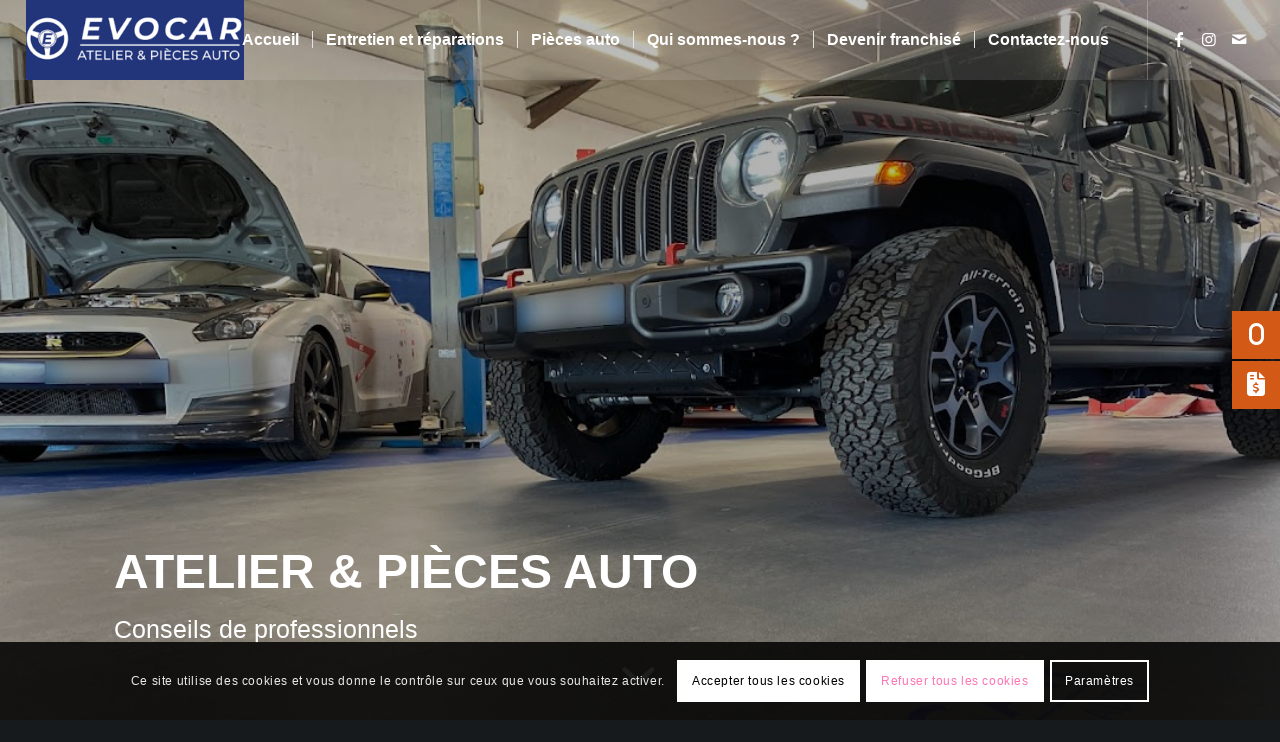

--- FILE ---
content_type: text/html;charset=utf-8
request_url: https://evocar.fr/hzekvm/pbrsxr-c.html
body_size: 26736
content:
<!DOCTYPE html>
<html lang="fr-FR" class="html_stretched responsive av-preloader-disabled  html_header_top html_logo_left html_main_nav_header html_menu_right html_custom html_header_sticky html_header_shrinking_disabled html_header_transparency html_header_glassy html_mobile_menu_tablet html_header_searchicon_disabled html_content_align_center html_header_unstick_top html_header_stretch html_minimal_header html_elegant-blog html_av-submenu-hidden html_av-submenu-display-click html_av-overlay-side html_av-overlay-side-classic html_av-submenu-clone html_entry_id_330 av-cookies-consent-show-message-bar av-cookies-cookie-consent-enabled av-cookies-needs-opt-in av-cookies-user-needs-accept-button avia-cookie-check-browser-settings av-default-lightbox av-no-preview html_text_menu_active av-mobile-menu-switch-default">
<head>
<meta charset="UTF-8" />


<!-- mobile setting -->
<meta name="viewport" content="width=device-width, initial-scale=1">

<!-- Scripts/CSS and wp_head hook -->
<meta name='robots' content='index, follow, max-image-preview:large, max-snippet:-1, max-video-preview:-1' />

				<script type='text/javascript'>

				function avia_cookie_check_sessionStorage()
				{
					//	FF throws error when all cookies blocked !!
					var sessionBlocked = false;
					try
					{
						var test = sessionStorage.getItem( 'aviaCookieRefused' ) != null;
					}
					catch(e)
					{
						sessionBlocked = true;
					}

					var aviaCookieRefused = ! sessionBlocked ? sessionStorage.getItem( 'aviaCookieRefused' ) : null;

					var html = document.getElementsByTagName('html')[0];

					/**
					 * Set a class to avoid calls to sessionStorage
					 */
					if( sessionBlocked || aviaCookieRefused )
					{
						if( html.className.indexOf('av-cookies-session-refused') < 0 )
						{
							html.className += ' av-cookies-session-refused';
						}
					}

					if( sessionBlocked || aviaCookieRefused || document.cookie.match(/aviaCookieConsent/) )
					{
						if( html.className.indexOf('av-cookies-user-silent-accept') >= 0 )
						{
							 html.className = html.className.replace(/\bav-cookies-user-silent-accept\b/g, '');
						}
					}
				}

				avia_cookie_check_sessionStorage();

			</script>
			
	<!-- This site is optimized with the Yoast SEO plugin v18.5.1 - //yoast.com/wordpress/plugins/seo/ -->
	<title>Atelier et pièces auto Valence Drome Ardèche - EVOCAR</title>
	<meta name="description" content="Vous recherchez un expert en réparations et pièces automobiles en Drôme ? Rendez-vous chez Evocar à Portes-lès-Valence !" />
	<link rel="canonical" href="//evocar.fr/atelier-et-pieces-auto-valence-drome-ardeche/" />
	<meta property="og:locale" content="fr_FR" />
	<meta property="og:type" content="website" />
	<meta property="og:title" content="Atelier et pièces auto Valence Drome Ardèche - EVOCAR" />
	<meta property="og:description" content="Vous recherchez un expert en réparations et pièces automobiles en Drôme ? Rendez-vous chez Evocar à Portes-lès-Valence !" />
	<meta property="og:url" content="//evocar.fr/atelier-et-pieces-auto-valence-drome-ardeche/" />
	<meta property="og:site_name" content="EVOCAR" />
	<meta property="article:modified_time" content="2023-09-15T12:59:19+00:00" />
	<meta property="og:image" content="//evocar.fr/wp-content/uploads/2022/01/rating-gbaf09feaa_1280-1-300x150.png" />
	<meta name="twitter:card" content="summary_large_image" />
	<meta name="twitter:label1" content="Durée de lecture estimée" />
	<meta name="twitter:data1" content="11 minutes" />
	<script type="application/ld+json" class="yoast-schema-graph">{"@context":"//schema.org","@graph":[{"@type":"WebSite","@id":"//evocar.fr/#website","url":"//evocar.fr/","name":"EVOCAR","description":"Atelier et pièces auto Valence Drome Ardèche","potentialAction":[{"@type":"SearchAction","target":{"@type":"EntryPoint","urlTemplate":"//evocar.fr/?s={search_term_string}"},"query-input":"required name=search_term_string"}],"inLanguage":"fr-FR"},{"@type":"ImageObject","@id":"//evocar.fr/atelier-et-pieces-auto-valence-drome-ardeche/#primaryimage","inLanguage":"fr-FR","url":"//evocar.fr/wp-content/uploads/2022/01/rating-gbaf09feaa_1280-1-300x150.png","contentUrl":"//evocar.fr/wp-content/uploads/2022/01/rating-gbaf09feaa_1280-1-300x150.png"},{"@type":"WebPage","@id":"//evocar.fr/atelier-et-pieces-auto-valence-drome-ardeche/#webpage","url":"//evocar.fr/atelier-et-pieces-auto-valence-drome-ardeche/","name":"Atelier et pièces auto Valence Drome Ardèche - EVOCAR","isPartOf":{"@id":"//evocar.fr/#website"},"primaryImageOfPage":{"@id":"//evocar.fr/atelier-et-pieces-auto-valence-drome-ardeche/#primaryimage"},"datePublished":"2016-02-29T12:10:37+00:00","dateModified":"2023-09-15T12:59:19+00:00","description":"Vous recherchez un expert en réparations et pièces automobiles en Drôme ? Rendez-vous chez Evocar à Portes-lès-Valence !","breadcrumb":{"@id":"//evocar.fr/atelier-et-pieces-auto-valence-drome-ardeche/#breadcrumb"},"inLanguage":"fr-FR","potentialAction":[{"@type":"ReadAction","target":["//evocar.fr/atelier-et-pieces-auto-valence-drome-ardeche/"]}]},{"@type":"BreadcrumbList","@id":"//evocar.fr/atelier-et-pieces-auto-valence-drome-ardeche/#breadcrumb","itemListElement":[{"@type":"ListItem","position":1,"name":"Accueil"}]}]}</script>
	<!-- / Yoast SEO plugin. -->


<link rel='dns-prefetch' href='//www.googletagmanager.com' />
<link rel='dns-prefetch' href='//s.w.org' />
<link rel="alternate" type="application/rss+xml" title="EVOCAR &raquo; Flux" href="//evocar.fr/feed/" />
<link rel="alternate" type="application/rss+xml" title="EVOCAR &raquo; Flux des commentaires" href="//evocar.fr/comments/feed/" />

<!-- google webfont font replacement -->

			<script type='text/javascript'>

				(function() {

					/*	check if webfonts are disabled by user setting via cookie - or user must opt in.	*/
					var html = document.getElementsByTagName('html')[0];
					var cookie_check = html.className.indexOf('av-cookies-needs-opt-in') >= 0 || html.className.indexOf('av-cookies-can-opt-out') >= 0;
					var allow_continue = true;
					var silent_accept_cookie = html.className.indexOf('av-cookies-user-silent-accept') >= 0;

					if( cookie_check && ! silent_accept_cookie )
					{
						if( ! document.cookie.match(/aviaCookieConsent/) || html.className.indexOf('av-cookies-session-refused') >= 0 )
						{
							allow_continue = false;
						}
						else
						{
							if( ! document.cookie.match(/aviaPrivacyRefuseCookiesHideBar/) )
							{
								allow_continue = false;
							}
							else if( ! document.cookie.match(/aviaPrivacyEssentialCookiesEnabled/) )
							{
								allow_continue = false;
							}
							else if( document.cookie.match(/aviaPrivacyGoogleWebfontsDisabled/) )
							{
								allow_continue = false;
							}
						}
					}

					if( allow_continue )
					{
						var f = document.createElement('link');

						f.type 	= 'text/css';
						f.rel 	= 'stylesheet';
						f.href 	= '//fonts.googleapis.com/css?family=Open+Sans:400,600&display=auto';
						f.id 	= 'avia-google-webfont';

						document.getElementsByTagName('head')[0].appendChild(f);
					}
				})();

			</script>
			<script type="text/javascript">
window._wpemojiSettings = {"baseUrl":"https:\/\/s.w.org\/images\/core\/emoji\/13.1.0\/72x72\/","ext":".png","svgUrl":"https:\/\/s.w.org\/images\/core\/emoji\/13.1.0\/svg\/","svgExt":".svg","source":{"concatemoji":"https:\/\/evocar.fr\/wp-includes\/js\/wp-emoji-release.min.js?ver=5.9.8"}};
/*! This file is auto-generated */
!function(e,a,t){var n,r,o,i=a.createElement("canvas"),p=i.getContext&&i.getContext("2d");function s(e,t){var a=String.fromCharCode;p.clearRect(0,0,i.width,i.height),p.fillText(a.apply(this,e),0,0);e=i.toDataURL();return p.clearRect(0,0,i.width,i.height),p.fillText(a.apply(this,t),0,0),e===i.toDataURL()}function c(e){var t=a.createElement("script");t.src=e,t.defer=t.type="text/javascript",a.getElementsByTagName("head")[0].appendChild(t)}for(o=Array("flag","emoji"),t.supports={everything:!0,everythingExceptFlag:!0},r=0;r<o.length;r++)t.supports[o[r]]=function(e){if(!p||!p.fillText)return!1;switch(p.textBaseline="top",p.font="600 32px Arial",e){case"flag":return s([127987,65039,8205,9895,65039],[127987,65039,8203,9895,65039])?!1:!s([55356,56826,55356,56819],[55356,56826,8203,55356,56819])&&!s([55356,57332,56128,56423,56128,56418,56128,56421,56128,56430,56128,56423,56128,56447],[55356,57332,8203,56128,56423,8203,56128,56418,8203,56128,56421,8203,56128,56430,8203,56128,56423,8203,56128,56447]);case"emoji":return!s([10084,65039,8205,55357,56613],[10084,65039,8203,55357,56613])}return!1}(o[r]),t.supports.everything=t.supports.everything&&t.supports[o[r]],"flag"!==o[r]&&(t.supports.everythingExceptFlag=t.supports.everythingExceptFlag&&t.supports[o[r]]);t.supports.everythingExceptFlag=t.supports.everythingExceptFlag&&!t.supports.flag,t.DOMReady=!1,t.readyCallback=function(){t.DOMReady=!0},t.supports.everything||(n=function(){t.readyCallback()},a.addEventListener?(a.addEventListener("DOMContentLoaded",n,!1),e.addEventListener("load",n,!1)):(e.attachEvent("onload",n),a.attachEvent("onreadystatechange",function(){"complete"===a.readyState&&t.readyCallback()})),(n=t.source||{}).concatemoji?c(n.concatemoji):n.wpemoji&&n.twemoji&&(c(n.twemoji),c(n.wpemoji)))}(window,document,window._wpemojiSettings);
</script>
<style type="text/css">
img.wp-smiley,
img.emoji {
	display: inline !important;
	border: none !important;
	box-shadow: none !important;
	height: 1em !important;
	width: 1em !important;
	margin: 0 0.07em !important;
	vertical-align: -0.1em !important;
	background: none !important;
	padding: 0 !important;
}
</style>
	<link rel='stylesheet' id='wp-block-library-css'  href='//evocar.fr/wp-includes/css/dist/block-library/style.min.css?ver=5.9.8' type='text/css' media='all' />
<style id='global-styles-inline-css' type='text/css'>
body{--wp--preset--color--black: #000000;--wp--preset--color--cyan-bluish-gray: #abb8c3;--wp--preset--color--white: #ffffff;--wp--preset--color--pale-pink: #f78da7;--wp--preset--color--vivid-red: #cf2e2e;--wp--preset--color--luminous-vivid-orange: #ff6900;--wp--preset--color--luminous-vivid-amber: #fcb900;--wp--preset--color--light-green-cyan: #7bdcb5;--wp--preset--color--vivid-green-cyan: #00d084;--wp--preset--color--pale-cyan-blue: #8ed1fc;--wp--preset--color--vivid-cyan-blue: #0693e3;--wp--preset--color--vivid-purple: #9b51e0;--wp--preset--gradient--vivid-cyan-blue-to-vivid-purple: linear-gradient(135deg,rgba(6,147,227,1) 0%,rgb(155,81,224) 100%);--wp--preset--gradient--light-green-cyan-to-vivid-green-cyan: linear-gradient(135deg,rgb(122,220,180) 0%,rgb(0,208,130) 100%);--wp--preset--gradient--luminous-vivid-amber-to-luminous-vivid-orange: linear-gradient(135deg,rgba(252,185,0,1) 0%,rgba(255,105,0,1) 100%);--wp--preset--gradient--luminous-vivid-orange-to-vivid-red: linear-gradient(135deg,rgba(255,105,0,1) 0%,rgb(207,46,46) 100%);--wp--preset--gradient--very-light-gray-to-cyan-bluish-gray: linear-gradient(135deg,rgb(238,238,238) 0%,rgb(169,184,195) 100%);--wp--preset--gradient--cool-to-warm-spectrum: linear-gradient(135deg,rgb(74,234,220) 0%,rgb(151,120,209) 20%,rgb(207,42,186) 40%,rgb(238,44,130) 60%,rgb(251,105,98) 80%,rgb(254,248,76) 100%);--wp--preset--gradient--blush-light-purple: linear-gradient(135deg,rgb(255,206,236) 0%,rgb(152,150,240) 100%);--wp--preset--gradient--blush-bordeaux: linear-gradient(135deg,rgb(254,205,165) 0%,rgb(254,45,45) 50%,rgb(107,0,62) 100%);--wp--preset--gradient--luminous-dusk: linear-gradient(135deg,rgb(255,203,112) 0%,rgb(199,81,192) 50%,rgb(65,88,208) 100%);--wp--preset--gradient--pale-ocean: linear-gradient(135deg,rgb(255,245,203) 0%,rgb(182,227,212) 50%,rgb(51,167,181) 100%);--wp--preset--gradient--electric-grass: linear-gradient(135deg,rgb(202,248,128) 0%,rgb(113,206,126) 100%);--wp--preset--gradient--midnight: linear-gradient(135deg,rgb(2,3,129) 0%,rgb(40,116,252) 100%);--wp--preset--duotone--dark-grayscale: url('#wp-duotone-dark-grayscale');--wp--preset--duotone--grayscale: url('#wp-duotone-grayscale');--wp--preset--duotone--purple-yellow: url('#wp-duotone-purple-yellow');--wp--preset--duotone--blue-red: url('#wp-duotone-blue-red');--wp--preset--duotone--midnight: url('#wp-duotone-midnight');--wp--preset--duotone--magenta-yellow: url('#wp-duotone-magenta-yellow');--wp--preset--duotone--purple-green: url('#wp-duotone-purple-green');--wp--preset--duotone--blue-orange: url('#wp-duotone-blue-orange');--wp--preset--font-size--small: 13px;--wp--preset--font-size--medium: 20px;--wp--preset--font-size--large: 36px;--wp--preset--font-size--x-large: 42px;}.has-black-color{color: var(--wp--preset--color--black) !important;}.has-cyan-bluish-gray-color{color: var(--wp--preset--color--cyan-bluish-gray) !important;}.has-white-color{color: var(--wp--preset--color--white) !important;}.has-pale-pink-color{color: var(--wp--preset--color--pale-pink) !important;}.has-vivid-red-color{color: var(--wp--preset--color--vivid-red) !important;}.has-luminous-vivid-orange-color{color: var(--wp--preset--color--luminous-vivid-orange) !important;}.has-luminous-vivid-amber-color{color: var(--wp--preset--color--luminous-vivid-amber) !important;}.has-light-green-cyan-color{color: var(--wp--preset--color--light-green-cyan) !important;}.has-vivid-green-cyan-color{color: var(--wp--preset--color--vivid-green-cyan) !important;}.has-pale-cyan-blue-color{color: var(--wp--preset--color--pale-cyan-blue) !important;}.has-vivid-cyan-blue-color{color: var(--wp--preset--color--vivid-cyan-blue) !important;}.has-vivid-purple-color{color: var(--wp--preset--color--vivid-purple) !important;}.has-black-background-color{background-color: var(--wp--preset--color--black) !important;}.has-cyan-bluish-gray-background-color{background-color: var(--wp--preset--color--cyan-bluish-gray) !important;}.has-white-background-color{background-color: var(--wp--preset--color--white) !important;}.has-pale-pink-background-color{background-color: var(--wp--preset--color--pale-pink) !important;}.has-vivid-red-background-color{background-color: var(--wp--preset--color--vivid-red) !important;}.has-luminous-vivid-orange-background-color{background-color: var(--wp--preset--color--luminous-vivid-orange) !important;}.has-luminous-vivid-amber-background-color{background-color: var(--wp--preset--color--luminous-vivid-amber) !important;}.has-light-green-cyan-background-color{background-color: var(--wp--preset--color--light-green-cyan) !important;}.has-vivid-green-cyan-background-color{background-color: var(--wp--preset--color--vivid-green-cyan) !important;}.has-pale-cyan-blue-background-color{background-color: var(--wp--preset--color--pale-cyan-blue) !important;}.has-vivid-cyan-blue-background-color{background-color: var(--wp--preset--color--vivid-cyan-blue) !important;}.has-vivid-purple-background-color{background-color: var(--wp--preset--color--vivid-purple) !important;}.has-black-border-color{border-color: var(--wp--preset--color--black) !important;}.has-cyan-bluish-gray-border-color{border-color: var(--wp--preset--color--cyan-bluish-gray) !important;}.has-white-border-color{border-color: var(--wp--preset--color--white) !important;}.has-pale-pink-border-color{border-color: var(--wp--preset--color--pale-pink) !important;}.has-vivid-red-border-color{border-color: var(--wp--preset--color--vivid-red) !important;}.has-luminous-vivid-orange-border-color{border-color: var(--wp--preset--color--luminous-vivid-orange) !important;}.has-luminous-vivid-amber-border-color{border-color: var(--wp--preset--color--luminous-vivid-amber) !important;}.has-light-green-cyan-border-color{border-color: var(--wp--preset--color--light-green-cyan) !important;}.has-vivid-green-cyan-border-color{border-color: var(--wp--preset--color--vivid-green-cyan) !important;}.has-pale-cyan-blue-border-color{border-color: var(--wp--preset--color--pale-cyan-blue) !important;}.has-vivid-cyan-blue-border-color{border-color: var(--wp--preset--color--vivid-cyan-blue) !important;}.has-vivid-purple-border-color{border-color: var(--wp--preset--color--vivid-purple) !important;}.has-vivid-cyan-blue-to-vivid-purple-gradient-background{background: var(--wp--preset--gradient--vivid-cyan-blue-to-vivid-purple) !important;}.has-light-green-cyan-to-vivid-green-cyan-gradient-background{background: var(--wp--preset--gradient--light-green-cyan-to-vivid-green-cyan) !important;}.has-luminous-vivid-amber-to-luminous-vivid-orange-gradient-background{background: var(--wp--preset--gradient--luminous-vivid-amber-to-luminous-vivid-orange) !important;}.has-luminous-vivid-orange-to-vivid-red-gradient-background{background: var(--wp--preset--gradient--luminous-vivid-orange-to-vivid-red) !important;}.has-very-light-gray-to-cyan-bluish-gray-gradient-background{background: var(--wp--preset--gradient--very-light-gray-to-cyan-bluish-gray) !important;}.has-cool-to-warm-spectrum-gradient-background{background: var(--wp--preset--gradient--cool-to-warm-spectrum) !important;}.has-blush-light-purple-gradient-background{background: var(--wp--preset--gradient--blush-light-purple) !important;}.has-blush-bordeaux-gradient-background{background: var(--wp--preset--gradient--blush-bordeaux) !important;}.has-luminous-dusk-gradient-background{background: var(--wp--preset--gradient--luminous-dusk) !important;}.has-pale-ocean-gradient-background{background: var(--wp--preset--gradient--pale-ocean) !important;}.has-electric-grass-gradient-background{background: var(--wp--preset--gradient--electric-grass) !important;}.has-midnight-gradient-background{background: var(--wp--preset--gradient--midnight) !important;}.has-small-font-size{font-size: var(--wp--preset--font-size--small) !important;}.has-medium-font-size{font-size: var(--wp--preset--font-size--medium) !important;}.has-large-font-size{font-size: var(--wp--preset--font-size--large) !important;}.has-x-large-font-size{font-size: var(--wp--preset--font-size--x-large) !important;}
</style>
<link rel='stylesheet' id='contact-form-7-css'  href='//evocar.fr/wp-content/plugins/contact-form-7/includes/css/styles.css?ver=5.5.6' type='text/css' media='all' />
<link rel='stylesheet' id='mediaelement-css'  href='//evocar.fr/wp-includes/js/mediaelement/mediaelementplayer-legacy.min.css?ver=4.2.16' type='text/css' media='all' />
<link rel='stylesheet' id='wp-mediaelement-css'  href='//evocar.fr/wp-includes/js/mediaelement/wp-mediaelement.min.css?ver=5.9.8' type='text/css' media='all' />
<link rel='stylesheet' id='avia-merged-styles-css'  href='//evocar.fr/wp-content/uploads/dynamic_avia/avia-merged-styles-e84205c499de67e1d03d71b21b604b05---650454afc43a2.css' type='text/css' media='all' />
<link rel='stylesheet' id='avia-single-post-330-css'  href='//evocar.fr/wp-content/uploads/avia_posts_css/post-330.css?ver=ver-1694782762' type='text/css' media='all' />
<script type='text/javascript' src='//evocar.fr/wp-includes/js/jquery/jquery.min.js?ver=3.6.0' id='jquery-core-js'></script>
<script type='text/javascript' src='//evocar.fr/wp-includes/js/jquery/jquery-migrate.min.js?ver=3.3.2' id='jquery-migrate-js'></script>

<!-- Extrait Google Analytics ajouté par Site Kit -->
<script type='text/javascript' src='//www.googletagmanager.com/gtag/js?id=G-KR6PPWLCRM' id='google_gtagjs-js' async></script>
<script type='text/javascript' id='google_gtagjs-js-after'>
window.dataLayer = window.dataLayer || [];function gtag(){dataLayer.push(arguments);}
gtag('set', 'linker', {"domains":["evocar.fr"]} );
gtag("js", new Date());
gtag("set", "developer_id.dZTNiMT", true);
gtag("config", "G-KR6PPWLCRM");
</script>

<!-- Arrêter l&#039;extrait Google Analytics ajouté par Site Kit -->
<link rel="//api.w.org/" href="//evocar.fr/wp-json/" /><link rel="alternate" type="application/json" href="//evocar.fr/wp-json/wp/v2/pages/330" /><link rel="EditURI" type="application/rsd+xml" title="RSD" href="//evocar.fr/xmlrpc.php?rsd" />
<link rel="wlwmanifest" type="application/wlwmanifest+xml" href="//evocar.fr/wp-includes/wlwmanifest.xml" /> 
<meta name="generator" content="WordPress 5.9.8" />
<link rel='shortlink' href='//evocar.fr/' />
<link rel="alternate" type="application/json+oembed" href="//evocar.fr/wp-json/oembed/1.0/embed?url=https%3A%2F%2Fevocar.fr%2F" />
<link rel="alternate" type="text/xml+oembed" href="//evocar.fr/wp-json/oembed/1.0/embed?url=https%3A%2F%2Fevocar.fr%2F&#038;format=xml" />
<meta name="generator" content="Site Kit by Google 1.114.0" /><link rel="profile" href="//gmpg.org/xfn/11" />
<link rel="alternate" type="application/rss+xml" title="EVOCAR RSS2 Feed" href="//evocar.fr/feed/" />
<link rel="pingback" href="//evocar.fr/xmlrpc.php" />

<style type='text/css' media='screen'>
 #top #header_main > .container, #top #header_main > .container .main_menu  .av-main-nav > li > a, #top #header_main #menu-item-shop .cart_dropdown_link{ height:80px; line-height: 80px; }
 .html_top_nav_header .av-logo-container{ height:80px;  }
 .html_header_top.html_header_sticky #top #wrap_all #main{ padding-top:78px; } 
</style>
<!--[if lt IE 9]><script src="//evocar.fr/wp-content/themes/enfold/js/html5shiv.js"></script><![endif]-->
<link rel="icon" href="//evocar.fr/wp-content/uploads/2023/09/favicon.jpg" type="image/x-icon">

<!-- To speed up the rendering and to display the site as fast as possible to the user we include some styles and scripts for above the fold content inline -->
<script type="text/javascript">'use strict';var avia_is_mobile=!1;if(/Android|webOS|iPhone|iPad|iPod|BlackBerry|IEMobile|Opera Mini/i.test(navigator.userAgent)&&'ontouchstart' in document.documentElement){avia_is_mobile=!0;document.documentElement.className+=' avia_mobile '}
else{document.documentElement.className+=' avia_desktop '};document.documentElement.className+=' js_active ';(function(){var e=['-webkit-','-moz-','-ms-',''],n='';for(var t in e){if(e[t]+'transform' in document.documentElement.style){document.documentElement.className+=' avia_transform ';n=e[t]+'transform'};if(e[t]+'perspective' in document.documentElement.style){document.documentElement.className+=' avia_transform3d '}};if(typeof document.getElementsByClassName=='function'&&typeof document.documentElement.getBoundingClientRect=='function'&&avia_is_mobile==!1){if(n&&window.innerHeight>0){setTimeout(function(){var e=0,o={},a=0,t=document.getElementsByClassName('av-parallax'),i=window.pageYOffset||document.documentElement.scrollTop;for(e=0;e<t.length;e++){t[e].style.top='0px';o=t[e].getBoundingClientRect();a=Math.ceil((window.innerHeight+i-o.top)*0.3);t[e].style[n]='translate(0px, '+a+'px)';t[e].style.top='auto';t[e].className+=' enabled-parallax '}},50)}}})();</script><style type='text/css'>
@font-face {font-family: 'entypo-fontello'; font-weight: normal; font-style: normal; font-display: auto;
src: url('//evocar.fr/wp-content/themes/enfold/config-templatebuilder/avia-template-builder/assets/fonts/entypo-fontello.woff2') format('woff2'),
url('//evocar.fr/wp-content/themes/enfold/config-templatebuilder/avia-template-builder/assets/fonts/entypo-fontello.woff') format('woff'),
url('//evocar.fr/wp-content/themes/enfold/config-templatebuilder/avia-template-builder/assets/fonts/entypo-fontello.ttf') format('truetype'),
url('//evocar.fr/wp-content/themes/enfold/config-templatebuilder/avia-template-builder/assets/fonts/entypo-fontello.svg#entypo-fontello') format('svg'),
url('//evocar.fr/wp-content/themes/enfold/config-templatebuilder/avia-template-builder/assets/fonts/entypo-fontello.eot'),
url('//evocar.fr/wp-content/themes/enfold/config-templatebuilder/avia-template-builder/assets/fonts/entypo-fontello.eot?#iefix') format('embedded-opentype');
} #top .avia-font-entypo-fontello, body .avia-font-entypo-fontello, html body [data-av_iconfont='entypo-fontello']:before{ font-family: 'entypo-fontello'; }

@font-face {font-family: 'flaticon-sports'; font-weight: normal; font-style: normal; font-display: auto;
src: url('//evocar.fr/wp-content/uploads/avia_fonts/flaticon-sports/flaticon-sports.woff2') format('woff2'),
url('//evocar.fr/wp-content/uploads/avia_fonts/flaticon-sports/flaticon-sports.woff') format('woff'),
url('//evocar.fr/wp-content/uploads/avia_fonts/flaticon-sports/flaticon-sports.ttf') format('truetype'),
url('//evocar.fr/wp-content/uploads/avia_fonts/flaticon-sports/flaticon-sports.svg#flaticon-sports') format('svg'),
url('//evocar.fr/wp-content/uploads/avia_fonts/flaticon-sports/flaticon-sports.eot'),
url('//evocar.fr/wp-content/uploads/avia_fonts/flaticon-sports/flaticon-sports.eot?#iefix') format('embedded-opentype');
} #top .avia-font-flaticon-sports, body .avia-font-flaticon-sports, html body [data-av_iconfont='flaticon-sports']:before{ font-family: 'flaticon-sports'; }
</style>

<!--
Debugging Info for Theme support: 

Theme: Enfold
Version: 4.9
Installed: enfold
AviaFramework Version: 5.0
AviaBuilder Version: 4.8
aviaElementManager Version: 1.0.1
- - - - - - - - - - -
ChildTheme: Enfold Child
ChildTheme Version: 1.0.1519587234
ChildTheme Installed: enfold

ML:512-PU:71-PLA:9
WP:5.9.8
Compress: CSS:all theme files - JS:all theme files
Updates: disabled
PLAu:7
-->
</head>

<body data-rsssl=1 id="top" class="home page-template-default page page-id-330 stretched rtl_columns av-curtain-numeric open_sans  avia-responsive-images-support" itemscope="itemscope" itemtype="//schema.org/WebPage" >

	<svg xmlns="//www.w3.org/2000/svg" viewBox="0 0 0 0" width="0" height="0" focusable="false" role="none" style="visibility: hidden; position: absolute; left: -9999px; overflow: hidden;" ><defs><filter id="wp-duotone-dark-grayscale"><feColorMatrix color-interpolation-filters="sRGB" type="matrix" values=" .299 .587 .114 0 0 .299 .587 .114 0 0 .299 .587 .114 0 0 .299 .587 .114 0 0 " /><feComponentTransfer color-interpolation-filters="sRGB" ><feFuncR type="table" tableValues="0 0.49803921568627" /><feFuncG type="table" tableValues="0 0.49803921568627" /><feFuncB type="table" tableValues="0 0.49803921568627" /><feFuncA type="table" tableValues="1 1" /></feComponentTransfer><feComposite in2="SourceGraphic" operator="in" /></filter></defs></svg><svg xmlns="//www.w3.org/2000/svg" viewBox="0 0 0 0" width="0" height="0" focusable="false" role="none" style="visibility: hidden; position: absolute; left: -9999px; overflow: hidden;" ><defs><filter id="wp-duotone-grayscale"><feColorMatrix color-interpolation-filters="sRGB" type="matrix" values=" .299 .587 .114 0 0 .299 .587 .114 0 0 .299 .587 .114 0 0 .299 .587 .114 0 0 " /><feComponentTransfer color-interpolation-filters="sRGB" ><feFuncR type="table" tableValues="0 1" /><feFuncG type="table" tableValues="0 1" /><feFuncB type="table" tableValues="0 1" /><feFuncA type="table" tableValues="1 1" /></feComponentTransfer><feComposite in2="SourceGraphic" operator="in" /></filter></defs></svg><svg xmlns="//www.w3.org/2000/svg" viewBox="0 0 0 0" width="0" height="0" focusable="false" role="none" style="visibility: hidden; position: absolute; left: -9999px; overflow: hidden;" ><defs><filter id="wp-duotone-purple-yellow"><feColorMatrix color-interpolation-filters="sRGB" type="matrix" values=" .299 .587 .114 0 0 .299 .587 .114 0 0 .299 .587 .114 0 0 .299 .587 .114 0 0 " /><feComponentTransfer color-interpolation-filters="sRGB" ><feFuncR type="table" tableValues="0.54901960784314 0.98823529411765" /><feFuncG type="table" tableValues="0 1" /><feFuncB type="table" tableValues="0.71764705882353 0.25490196078431" /><feFuncA type="table" tableValues="1 1" /></feComponentTransfer><feComposite in2="SourceGraphic" operator="in" /></filter></defs></svg><svg xmlns="//www.w3.org/2000/svg" viewBox="0 0 0 0" width="0" height="0" focusable="false" role="none" style="visibility: hidden; position: absolute; left: -9999px; overflow: hidden;" ><defs><filter id="wp-duotone-blue-red"><feColorMatrix color-interpolation-filters="sRGB" type="matrix" values=" .299 .587 .114 0 0 .299 .587 .114 0 0 .299 .587 .114 0 0 .299 .587 .114 0 0 " /><feComponentTransfer color-interpolation-filters="sRGB" ><feFuncR type="table" tableValues="0 1" /><feFuncG type="table" tableValues="0 0.27843137254902" /><feFuncB type="table" tableValues="0.5921568627451 0.27843137254902" /><feFuncA type="table" tableValues="1 1" /></feComponentTransfer><feComposite in2="SourceGraphic" operator="in" /></filter></defs></svg><svg xmlns="//www.w3.org/2000/svg" viewBox="0 0 0 0" width="0" height="0" focusable="false" role="none" style="visibility: hidden; position: absolute; left: -9999px; overflow: hidden;" ><defs><filter id="wp-duotone-midnight"><feColorMatrix color-interpolation-filters="sRGB" type="matrix" values=" .299 .587 .114 0 0 .299 .587 .114 0 0 .299 .587 .114 0 0 .299 .587 .114 0 0 " /><feComponentTransfer color-interpolation-filters="sRGB" ><feFuncR type="table" tableValues="0 0" /><feFuncG type="table" tableValues="0 0.64705882352941" /><feFuncB type="table" tableValues="0 1" /><feFuncA type="table" tableValues="1 1" /></feComponentTransfer><feComposite in2="SourceGraphic" operator="in" /></filter></defs></svg><svg xmlns="//www.w3.org/2000/svg" viewBox="0 0 0 0" width="0" height="0" focusable="false" role="none" style="visibility: hidden; position: absolute; left: -9999px; overflow: hidden;" ><defs><filter id="wp-duotone-magenta-yellow"><feColorMatrix color-interpolation-filters="sRGB" type="matrix" values=" .299 .587 .114 0 0 .299 .587 .114 0 0 .299 .587 .114 0 0 .299 .587 .114 0 0 " /><feComponentTransfer color-interpolation-filters="sRGB" ><feFuncR type="table" tableValues="0.78039215686275 1" /><feFuncG type="table" tableValues="0 0.94901960784314" /><feFuncB type="table" tableValues="0.35294117647059 0.47058823529412" /><feFuncA type="table" tableValues="1 1" /></feComponentTransfer><feComposite in2="SourceGraphic" operator="in" /></filter></defs></svg><svg xmlns="//www.w3.org/2000/svg" viewBox="0 0 0 0" width="0" height="0" focusable="false" role="none" style="visibility: hidden; position: absolute; left: -9999px; overflow: hidden;" ><defs><filter id="wp-duotone-purple-green"><feColorMatrix color-interpolation-filters="sRGB" type="matrix" values=" .299 .587 .114 0 0 .299 .587 .114 0 0 .299 .587 .114 0 0 .299 .587 .114 0 0 " /><feComponentTransfer color-interpolation-filters="sRGB" ><feFuncR type="table" tableValues="0.65098039215686 0.40392156862745" /><feFuncG type="table" tableValues="0 1" /><feFuncB type="table" tableValues="0.44705882352941 0.4" /><feFuncA type="table" tableValues="1 1" /></feComponentTransfer><feComposite in2="SourceGraphic" operator="in" /></filter></defs></svg><svg xmlns="//www.w3.org/2000/svg" viewBox="0 0 0 0" width="0" height="0" focusable="false" role="none" style="visibility: hidden; position: absolute; left: -9999px; overflow: hidden;" ><defs><filter id="wp-duotone-blue-orange"><feColorMatrix color-interpolation-filters="sRGB" type="matrix" values=" .299 .587 .114 0 0 .299 .587 .114 0 0 .299 .587 .114 0 0 .299 .587 .114 0 0 " /><feComponentTransfer color-interpolation-filters="sRGB" ><feFuncR type="table" tableValues="0.098039215686275 1" /><feFuncG type="table" tableValues="0 0.66274509803922" /><feFuncB type="table" tableValues="0.84705882352941 0.41960784313725" /><feFuncA type="table" tableValues="1 1" /></feComponentTransfer><feComposite in2="SourceGraphic" operator="in" /></filter></defs></svg>
	<div id='wrap_all'>

	
<header id='header' class='all_colors header_color dark_bg_color  av_header_top av_logo_left av_main_nav_header av_menu_right av_custom av_header_sticky av_header_shrinking_disabled av_header_stretch av_mobile_menu_tablet av_header_transparency av_header_glassy av_header_searchicon_disabled av_header_unstick_top av_seperator_small_border av_minimal_header av_bottom_nav_disabled '  role="banner" itemscope="itemscope" itemtype="//schema.org/WPHeader" >

		<div  id='header_main' class='container_wrap container_wrap_logo'>

        <div class='container av-logo-container'><div class='inner-container'><span class='logo avia-standard-logo'><a href='//evocar.fr/' class=''><img src="//evocar.fr/wp-content/uploads/2021/12/logo-evocar-300x110.png" height="100" width="300" alt='EVOCAR' title='' /></a></span><nav class='main_menu' data-selectname='Sélectionner une page'  role="navigation" itemscope="itemscope" itemtype="//schema.org/SiteNavigationElement" ><div class="avia-menu av-main-nav-wrap av_menu_icon_beside"><ul role="menu" class="menu av-main-nav" id="avia-menu"><li role="menuitem" id="menu-item-1179" class="menu-item menu-item-type-post_type menu-item-object-page menu-item-home current-menu-item page_item page-item-330 current_page_item menu-item-top-level menu-item-top-level-1"><a href="//evocar.fr/" itemprop="url" tabindex="0"><span class="avia-bullet"></span><span class="avia-menu-text">Accueil</span><span class="avia-menu-fx"><span class="avia-arrow-wrap"><span class="avia-arrow"></span></span></span></a></li>
<li role="menuitem" id="menu-item-810" class="menu-item menu-item-type-post_type menu-item-object-page menu-item-mega-parent  menu-item-top-level menu-item-top-level-2"><a href="//evocar.fr/garage-automobile-valence/" itemprop="url" tabindex="0"><span class="avia-bullet"></span><span class="avia-menu-text">Entretien et réparations</span><span class="avia-menu-fx"><span class="avia-arrow-wrap"><span class="avia-arrow"></span></span></span></a></li>
<li role="menuitem" id="menu-item-789" class="menu-item menu-item-type-post_type menu-item-object-page menu-item-top-level menu-item-top-level-3"><a href="//evocar.fr/pieces-automobiles-valence/" itemprop="url" tabindex="0"><span class="avia-bullet"></span><span class="avia-menu-text">Pièces auto</span><span class="avia-menu-fx"><span class="avia-arrow-wrap"><span class="avia-arrow"></span></span></span></a></li>
<li role="menuitem" id="menu-item-792" class="menu-item menu-item-type-post_type menu-item-object-page menu-item-mega-parent  menu-item-top-level menu-item-top-level-4"><a href="//evocar.fr/vos-experts-automobile-drome-ardeche/" itemprop="url" tabindex="0"><span class="avia-bullet"></span><span class="avia-menu-text">Qui sommes-nous ?</span><span class="avia-menu-fx"><span class="avia-arrow-wrap"><span class="avia-arrow"></span></span></span></a></li>
<li role="menuitem" id="menu-item-791" class="menu-item menu-item-type-post_type menu-item-object-page menu-item-top-level menu-item-top-level-5"><a href="//evocar.fr/franchise-garage-valence/" itemprop="url" tabindex="0"><span class="avia-bullet"></span><span class="avia-menu-text">Devenir franchisé</span><span class="avia-menu-fx"><span class="avia-arrow-wrap"><span class="avia-arrow"></span></span></span></a></li>
<li role="menuitem" id="menu-item-788" class="menu-item menu-item-type-post_type menu-item-object-page menu-item-top-level menu-item-top-level-6"><a href="//evocar.fr/garagiste-valence/" itemprop="url" tabindex="0"><span class="avia-bullet"></span><span class="avia-menu-text">Contactez-nous</span><span class="avia-menu-fx"><span class="avia-arrow-wrap"><span class="avia-arrow"></span></span></span></a></li>
<li class="av-burger-menu-main menu-item-avia-special ">
	        			<a href="#" aria-label="Menu" aria-hidden="false">
							<span class="av-hamburger av-hamburger--spin av-js-hamburger">
								<span class="av-hamburger-box">
						          <span class="av-hamburger-inner"></span>
						          <strong>Menu</strong>
								</span>
							</span>
							<span class="avia_hidden_link_text">Menu</span>
						</a>
	        		   </li></ul></div><ul class='noLightbox social_bookmarks icon_count_3'><li class='social_bookmarks_facebook av-social-link-facebook social_icon_1'><a target="_blank" aria-label="Lien vers Facebook" href='//www.facebook.com/evocarofficiel/' aria-hidden='false' data-av_icon='' data-av_iconfont='entypo-fontello' title='Facebook' rel="noopener"><span class='avia_hidden_link_text'>Facebook</span></a></li><li class='social_bookmarks_instagram av-social-link-instagram social_icon_2'><a target="_blank" aria-label="Lien vers Instagram" href='//www.instagram.com/evocarofficiel/?hl=fr' aria-hidden='false' data-av_icon='' data-av_iconfont='entypo-fontello' title='Instagram' rel="noopener"><span class='avia_hidden_link_text'>Instagram</span></a></li><li class='social_bookmarks_mail av-social-link-mail social_icon_3'><a target="_blank" aria-label="Lien vers Mail" href='//coraline.formation-drome.com/?page_id=513' aria-hidden='false' data-av_icon='' data-av_iconfont='entypo-fontello' title='Mail' rel="noopener"><span class='avia_hidden_link_text'>Mail</span></a></li></ul></nav></div> </div> 
		<!-- end container_wrap-->
		</div>
		<div class='header_bg'></div>

<!-- end header -->
</header>

	<div id='main' class='all_colors' data-scroll-offset='78'>

	<div   class='avia-fullscreen-slider main_color   avia-builder-el-0  el_before_av_layout_row  avia-builder-el-first  container_wrap fullsize'  ><a href='#next-section' title='' class='scroll-down-link av-control-default' aria-hidden='true' data-av_icon='' data-av_iconfont='entypo-fontello'></a><div  class='avia-slideshow av-kx94e3yz-5995cb9117e574689414e949da501f88 av-control-default avia-slideshow-extra_large av_fullscreen avia-slide-slider av-slider-scroll-down-active av-default-height-applied   avia-slideshow-1'  data-size='extra_large'  data-lightbox_size='large'  data-animation='slide'  data-conditional_play=''  data-ids='801,890,879,886'  data-video_counter='0'  data-autoplay='true'  data-bg_slider='true'  data-slide_height='100'  data-handle='av_fullscreen'  data-interval='5'  data-class=''  data-extra_class=' '  data-el_id=''  data-css_id='fullscreen_slider_1'  data-scroll_down='aviaTBscroll_down'  data-control_layout='av-control-default'  data-custom_markup=''  data-perma_caption=''  data-autoplay_stopper=''  data-image_attachment=''  data-min_height='0px'  data-lazy_loading='disabled'  data-default-height='56.296296296296'  data-img_scrset=''  data-av-desktop-hide=''  data-av-medium-hide=''  data-av-small-hide=''  data-av-mini-hide=''  data-id=''  data-custom_class=''  data-template_class=''  data-av_uid='av-kx94e3yz'  data-sc_version='1.0'  data-stretch=''  data-heading_tag=''  data-heading_class=''   itemprop="image" itemscope="itemscope" itemtype="//schema.org/ImageObject" ><ul class='avia-slideshow-inner ' style='padding-bottom: 56.296296296296%;'><li style='background-position:top center;' data-img-url='//evocar.fr/wp-content/uploads/2021/12/2020-11-06-1.jpg' class='avia-slideshow-slide av-kx94e3yz-5995cb9117e574689414e949da501f88__0  slide-1 ' ><div data-rel='slideshow-1' class='avia-slide-wrap '   ><div class='av-slideshow-caption av-kx94e3yz-5995cb9117e574689414e949da501f88__0 caption_fullwidth caption_bottom'><div class="container caption_container"><div class="slideshow_caption"><div class="slideshow_inner_caption"><div class="slideshow_align_caption"><h2 class='avia-caption-title '  itemprop="name" >Atelier & Pièces Auto</h2><div class='avia-caption-content av_inherit_color'  itemprop="description" ><p>Conseils de professionnels</p>
</div></div></div></div></div></div><div class='av-section-color-overlay' style='opacity: 0.3; background-color: #000000; '></div></div></li><li style='background-position:center center;' data-img-url='//evocar.fr/wp-content/uploads/2021/12/mecanicien-valence-drome-ardeche-1500x1000.jpg' class='avia-slideshow-slide av-kx94e3yz-5995cb9117e574689414e949da501f88__1  slide-2 ' ><div data-rel='slideshow-1' class='avia-slide-wrap '   ><div class='av-slideshow-caption av-kx94e3yz-5995cb9117e574689414e949da501f88__1 caption_fullwidth caption_center'><div class="container caption_container"><div class="slideshow_caption"><div class="slideshow_inner_caption"><div class="slideshow_align_caption"><h2 class='avia-caption-title '  itemprop="name" >Transparence, confiance,</p>
<p>prix compétitif,</p>
<p>service de qualité</h2><div class='avia-caption-content '  itemprop="description" ><p>Particuliers, professionnels &#038; entreprises</p>
</div></div></div></div></div></div><div class='av-section-color-overlay' style='opacity: 0.5; background-color: #000000; '></div></div></li><li style='background-position:center center;' data-img-url='//evocar.fr/wp-content/uploads/2021/12/Atelier-reparation-auto-valence-drome-ardeche.jpg' class='avia-slideshow-slide av-kx94e3yz-5995cb9117e574689414e949da501f88__2  slide-3 ' ><div data-rel='slideshow-1' class='avia-slide-wrap '   ><div class='av-slideshow-caption av-kx94e3yz-5995cb9117e574689414e949da501f88__2 caption_fullwidth caption_center'><div class="container caption_container"><div class="slideshow_caption"><div class="slideshow_inner_caption"><div class="slideshow_align_caption"><h2 class='avia-caption-title '  itemprop="name" >Entretien et <br />réparations</h2><div class='avia-caption-content '  itemprop="description" ><p>Un atelier pour tout type de réparations, tout type de véhicule</p>
</div></div></div></div></div></div><div class='av-section-color-overlay' style='opacity: 0.5; background-color: #000000; '></div></div></li><li style='background-position:center center;' data-img-url='//evocar.fr/wp-content/uploads/2021/12/magasin-pieces-auto-valence-drome-ardeche-1500x1000.jpg' class='avia-slideshow-slide av-kx94e3yz-5995cb9117e574689414e949da501f88__3  slide-4 ' ><div data-rel='slideshow-1' class='avia-slide-wrap '   ><div class='av-slideshow-caption av-kx94e3yz-5995cb9117e574689414e949da501f88__3 caption_fullwidth caption_center'><div class="container caption_container"><div class="slideshow_caption"><div class="slideshow_inner_caption"><div class="slideshow_align_caption"><h2 class='avia-caption-title '  itemprop="name" >Pièces auto</h2><div class='avia-caption-content '  itemprop="description" ><p>Une large gamme de pièces toutes marques et tous budgets</p>
</div></div></div></div></div></div><div class='av-section-color-overlay' style='opacity: 0.5; background-color: #000000; '></div></div></li></ul><div class='avia-slideshow-arrows avia-slideshow-controls' ><a href='#prev' class='prev-slide ' aria-hidden='true' data-av_icon='' data-av_iconfont='entypo-fontello'  tabindex='-1'>Précédent</a><a href='#next' class='next-slide ' aria-hidden='true' data-av_icon='' data-av_iconfont='entypo-fontello'  tabindex='-1'>Suivant</a></div><div class='avia-slideshow-dots avia-slideshow-controls'><a href='#1' class='goto-slide active' >1</a><a href='#2' class='goto-slide ' >2</a><a href='#3' class='goto-slide ' >3</a><a href='#4' class='goto-slide ' >4</a></div></div></div>
<div id='av-layout-grid-1'  class='av-layout-grid-container av-v2q6a-b4cfa7fab8b3af3208c349ccfade919d entry-content-wrapper header_color av-flex-cells  avia-builder-el-1  el_after_av_fullscreen  el_before_av_heading  grid-row-not-first  container_wrap fullsize'  >
<div class='flex_cell av_one_half av-8ijjkq-e8bff6a5d924d74ca509fe4efa8956b2 no_margin  avia-builder-el-2  el_before_av_cell_one_half  avia-builder-el-first  avia-full-stretch' ><div class='flex_cell_inner'>
<div  class='avia-image-container av-kxa3jfpa-ee4760893067e78b8055310985bb68cf av-styling- av-hover-grow avia_animated_image avia_animate_when_almost_visible pop-up avia-align-center  avia-builder-el-3  avia-builder-el-no-sibling  noHover av-overlay-hover-deactivate'  itemprop="image" itemscope="itemscope" itemtype="//schema.org/ImageObject" ><div class="avia-image-container-inner"><div class="avia-image-overlay-wrap"><div class="av-image-caption-overlay"><div class="av-caption-image-overlay-bg"></div><div class="av-image-caption-overlay-position"><div class="av-image-caption-overlay-center"><h2 style="font-size:30px;color:#ffffff;">PIÈCES AUTO</h2>
<p><span style="font-size:18px;">Une large gamme de pièces toutes marques et tous budgets</span></p>
</div></div></div><img class='wp-image-832 avia-img-lazy-loading-not-832 avia_image' src="//evocar.fr/wp-content/uploads/2021/12/locaux-495x400.png" alt='' title='locaux'  height="400" width="495"  itemprop="thumbnailUrl"  /></div></div></div>
</div></div><div class='flex_cell av_one_half av-85srde-a5b9dbf24a423a5fdad6fe008eb5b494 no_margin  avia-builder-el-4  el_after_av_cell_one_half  avia-builder-el-last  avia-full-stretch' ><div class='flex_cell_inner'>
<div  class='avia-image-container av-kxa3jfpa-3bce702d585070b16dc4928771d439fb av-styling- av-hover-grow avia_animated_image avia_animate_when_almost_visible pop-up avia-align-center  avia-builder-el-5  el_before_av_heading  avia-builder-el-first  noHover av-overlay-hover-deactivate'  itemprop="image" itemscope="itemscope" itemtype="//schema.org/ImageObject" ><div class="avia-image-container-inner"><div class="avia-image-overlay-wrap"><div class="av-image-caption-overlay"><div class="av-caption-image-overlay-bg"></div><div class="av-image-caption-overlay-position"><div class="av-image-caption-overlay-center"><h2 style="font-size:30px;color:#ffffff;">ENTRETIEN ET RÉPARATIONS</h2>
<p><span style="font-size:18px;">Un atelier pour tout type de réparations, tout type de véhicule</span></p>
</div></div></div><img class='wp-image-830 avia-img-lazy-loading-not-830 avia_image' src="//evocar.fr/wp-content/uploads/2021/12/Evocar-2-495x400.jpg" alt='' title='Evocar'  height="400" width="495"  itemprop="thumbnailUrl"  /></div></div></div>
<div  class='av-special-heading av-kg496-1847ab3333e06b434932696094970962 av-special-heading-h3 custom-color-heading blockquote modern-quote modern-centered  avia-builder-el-6  el_after_av_image  avia-builder-el-last  av-desktop-hide av-medium-hide av-small-hide av-mini-hide av-inherit-size'><h3 class='av-special-heading-tag'  itemprop="headline"  >Entretien et réparations</h3><div class='av_custom_color av-subheading av-subheading_below'><p>Un atelier pour tout type de réparations, tout type de véhicule</p>
</div><div class="special-heading-border"><div class="special-heading-inner-border"></div></div></div>
</div></div>
</div><div id='after_grid_row_1'  class='main_color av_default_container_wrap container_wrap fullsize'  ><div class='container av-section-cont-open' ><div class='template-page content  av-content-full alpha units'><div class='post-entry post-entry-type-page post-entry-330'><div class='entry-content-wrapper clearfix'>
<div  class='av-special-heading av-12v6a-8e7cccf4b1f6211bed6e9c1c076bb188 av-special-heading-h2 custom-color-heading blockquote modern-quote modern-centered  avia-builder-el-7  el_after_av_layout_row  el_before_av_testimonials  avia-builder-el-first '><h2 class='av-special-heading-tag'  itemprop="headline"  >NOS CLIENTS TEMOIGNENT</h2><div class="special-heading-border"><div class="special-heading-inner-border"></div></div></div>
<div  class='avia-testimonial-wrapper av-kxaenvon-e722ee1caacd9ab920fa6b3f5dbc9f08 avia-slider-testimonials avia-slider-1-testimonials avia_animate_when_almost_visible'  data-autoplay='1'  data-interval='5'  data-animation='fade'  data-hoverpause='1' >
<section class="avia-testimonial-row"><div class='avia-testimonial av-a3r5u-41d04142a2ce96b24c7c39dfc07429a4 avia-testimonial-row-1 avia-first-testimonial flex_column no_margin av_one_full'><div class='avia-testimonial_inner'  itemscope="itemscope" itemtype="//schema.org/CreativeWork" ><div class='avia-testimonial-content '><div class='avia-testimonial-markup-entry-content'  itemprop="text" ><p style="text-align: justify;">Bon accueil et prise en charge du véhicule dès que possible. Le rapide devis approximatif a été apprécié. La facture définitive a été conforme au devis, malgré un démontage compliqué et plus long que prévu. C&rsquo;est la 2ème fois que j&rsquo;y vais pour un de mes véhicules et je suis satisfait des prestations. 😊 Je recommande sans hésiter.</p>
<p><img class="alignnone size-medium wp-image-1084" src="//evocar.fr/wp-content/uploads/2022/01/rating-gbaf09feaa_1280-1-300x150.png" alt="" width="100" height="50" srcset="//evocar.fr/wp-content/uploads/2022/01/rating-gbaf09feaa_1280-1-300x150.png 300w, //evocar.fr/wp-content/uploads/2022/01/rating-gbaf09feaa_1280-1-1030x515.png 1030w, //evocar.fr/wp-content/uploads/2022/01/rating-gbaf09feaa_1280-1-768x384.png 768w, //evocar.fr/wp-content/uploads/2022/01/rating-gbaf09feaa_1280-1.png 1280w, //evocar.fr/wp-content/uploads/2022/01/rating-gbaf09feaa_1280-1-705x353.png 705w" sizes="(max-width: 100px) 100vw, 100px" /></p>
</div></div><div class="avia-testimonial-meta"><div class="avia-testimonial-arrow-wrap"><div class="avia-arrow"></div></div><div class='avia-testimonial-meta-mini'  itemprop="author" itemscope="itemscope" itemtype="//schema.org/Person" ><strong  class='avia-testimonial-name'  itemprop="name" >Silvain G</strong></div></div></div></div>
<div class='avia-testimonial av-f9gci-11cdb1cded297a4a4d70ee0bfa9988f7 avia-testimonial-row-1 flex_column no_margin av_one_full'><div class='avia-testimonial_inner'  itemscope="itemscope" itemtype="//schema.org/CreativeWork" ><div class='avia-testimonial-content '><div class='avia-testimonial-markup-entry-content'  itemprop="text" ><p>Super accueil, personnel toujours prêt à rendre service en cas d&rsquo;urgence comme dans mon cas.</p>
<p>Manque de pièce pour assistance rapide compétition.</p>
<p>Je recommande</p>
</div></div><div class="avia-testimonial-meta"><div class="avia-testimonial-arrow-wrap"><div class="avia-arrow"></div></div><div class='avia-testimonial-meta-mini'  itemprop="author" itemscope="itemscope" itemtype="//schema.org/Person" ><strong  class='avia-testimonial-name'  itemprop="name" >Thomas A</strong></div></div></div></div>
<div class='avia-testimonial av-15i2y-18f9378d13313b785348667f8604c225 avia-testimonial-row-1 flex_column no_margin av_one_full'><div class='avia-testimonial_inner'  itemscope="itemscope" itemtype="//schema.org/CreativeWork" ><div class='avia-testimonial-content '><div class='avia-testimonial-markup-entry-content'  itemprop="text" ><p style="text-align: justify; margin-bottom: 25px;">Super établissement, sur la route pour le nord avec une courroie accessoire cassé on a pu en acheter une chez eux (prix canon) avec une réactivité au top 👍👍. On à donc pu la remplacer et partir faire notre périple dans le nord, aller/retour. Un grand merci 👍</p>
</div></div><div class="avia-testimonial-meta"><div class="avia-testimonial-arrow-wrap"><div class="avia-arrow"></div></div><div class='avia-testimonial-meta-mini'  itemprop="author" itemscope="itemscope" itemtype="//schema.org/Person" ><strong  class='avia-testimonial-name'  itemprop="name" >Loic M</strong></div></div></div></div>
<div class='avia-testimonial av-4adcq-95c94208b50f27cc93daceea0f4016f7 avia-testimonial-row-1 flex_column no_margin av_one_full'><div class='avia-testimonial_inner'  itemscope="itemscope" itemtype="//schema.org/CreativeWork" ><div class='avia-testimonial-content '><div class='avia-testimonial-markup-entry-content'  itemprop="text" ><p>Aspects positifs : Ponctualité, Professionnalisme, Qualité, Rapport qualité-prix J&rsquo;ai effectué la 1ère révision de ma 208, excellent rapport qualité prix et rendez-vous rapide avec un véhicule de courtoisie neuf.À bientôt</p>
</div></div><div class="avia-testimonial-meta"><div class="avia-testimonial-arrow-wrap"><div class="avia-arrow"></div></div><div class='avia-testimonial-meta-mini'  itemprop="author" itemscope="itemscope" itemtype="//schema.org/Person" ><strong  class='avia-testimonial-name'  itemprop="name" >Kent A</strong></div></div></div></div>
<div class='avia-testimonial av-11n47e-e5e11f2d3a2cc97a7221d2f0e9acb29a avia-testimonial-row-1 flex_column no_margin av_one_full'><div class='avia-testimonial_inner'  itemscope="itemscope" itemtype="//schema.org/CreativeWork" ><div class='avia-testimonial-content '><div class='avia-testimonial-markup-entry-content'  itemprop="text" ><p>Aspects positifs : Professionnalisme, Rapport qualité-prix Accueil, professionnalisme, conseils le service rendu est parfait</p>
</div></div><div class="avia-testimonial-meta"><div class="avia-testimonial-arrow-wrap"><div class="avia-arrow"></div></div><div class='avia-testimonial-meta-mini'  itemprop="author" itemscope="itemscope" itemtype="//schema.org/Person" ><strong  class='avia-testimonial-name'  itemprop="name" >Nathalie S</strong></div></div></div></div>
<div class='avia-testimonial av-wxfeq-b6633a46613ad010726bfa1afab70431 avia-testimonial-row-1 flex_column no_margin av_one_full'><div class='avia-testimonial_inner'  itemscope="itemscope" itemtype="//schema.org/CreativeWork" ><div class='avia-testimonial-content '><div class='avia-testimonial-markup-entry-content'  itemprop="text" ><p>Aspects positifs : Ponctualité, Professionnalisme, Rapport qualité-prix J&rsquo;ai fait ma révision ainsi que le changement de la courroie de distribution de mon audi A3 ici, sur les conseils d&rsquo;un ami. J&rsquo;ai été très satisfait. Personnel très accueillant et professionnel. Excellent rapport qualité / prix sur les pièces, et montant de la main d&rsquo;oeuvre très correcte. Et rapide en plus. Je reviendrai !</p>
</div></div><div class="avia-testimonial-meta"><div class="avia-testimonial-arrow-wrap"><div class="avia-arrow"></div></div><div class='avia-testimonial-meta-mini'  itemprop="author" itemscope="itemscope" itemtype="//schema.org/Person" ><strong  class='avia-testimonial-name'  itemprop="name" >Mehdi</strong></div></div></div></div>
<div class='avia-testimonial av-qlw1u-792084e8d5615bad8f07bc2e88fc90cb avia-testimonial-row-1 flex_column no_margin av_one_full'><div class='avia-testimonial_inner'  itemscope="itemscope" itemtype="//schema.org/CreativeWork" ><div class='avia-testimonial-content '><div class='avia-testimonial-markup-entry-content'  itemprop="text" ><p>Déjà 3 voitures passées entre leurs mains et toujours aussi satisfait ! Une équipe à disponible et agréable, de très bons conseils et qui ne pousse pas à l&rsquo;achat inutile comme certains, bravo ! Réparations et entretien rapide efficace et tarif très raisonnable, je vais continuer à y amener mes voitures !</p>
</div></div><div class="avia-testimonial-meta"><div class="avia-testimonial-arrow-wrap"><div class="avia-arrow"></div></div><div class='avia-testimonial-meta-mini'  itemprop="author" itemscope="itemscope" itemtype="//schema.org/Person" ><strong  class='avia-testimonial-name'  itemprop="name" >Camille R</strong></div></div></div></div>
<div class='avia-testimonial av-mi0qy-1a5c501597573dfc7070604b25310dd7 avia-testimonial-row-1 flex_column no_margin av_one_full'><div class='avia-testimonial_inner'  itemscope="itemscope" itemtype="//schema.org/CreativeWork" ><div class='avia-testimonial-content '><div class='avia-testimonial-markup-entry-content'  itemprop="text" ><p>Nous avons subi une crevaison avec notre camping car, Melwyn le gérant qui passait par la nous a proposé ses services. Nous avons donc change les pneux et pu reprendre notre route grâce à la rapidité de leur prise en charge, leur efficacité, une équipe jeune avec de la bonne humeur et de la sympathie . Bravo et merci encore.</p>
</div></div><div class="avia-testimonial-meta"><div class="avia-testimonial-arrow-wrap"><div class="avia-arrow"></div></div><div class='avia-testimonial-meta-mini'  itemprop="author" itemscope="itemscope" itemtype="//schema.org/Person" ><strong  class='avia-testimonial-name'  itemprop="name" >Pierre S</strong></div></div></div></div>
<div class='avia-testimonial av-e1ep6-051a069c942e4ee76fbb85b6443ee258 avia-testimonial-row-1 flex_column no_margin av_one_full'><div class='avia-testimonial_inner'  itemscope="itemscope" itemtype="//schema.org/CreativeWork" ><div class='avia-testimonial-content '><div class='avia-testimonial-markup-entry-content'  itemprop="text" ><p>Aspects positifs : Ponctualité, Professionnalisme, Qualité, Rapport qualité-prix Je suis une cliente très satisfaite ! Une équipe jeune et dynamique qui ne compte pas les heures, et tient ses engagements. Très sympa et pro pour couronner le tout ! Merci à vous !</p>
</div></div><div class="avia-testimonial-meta"><div class="avia-testimonial-arrow-wrap"><div class="avia-arrow"></div></div><div class='avia-testimonial-meta-mini'  itemprop="author" itemscope="itemscope" itemtype="//schema.org/Person" ><strong  class='avia-testimonial-name'  itemprop="name" >Cyrielle RZ</strong></div></div></div></div>
</section></div>
</div></div></div><!-- close content main div --></div></div><div id='av_section_1'  class='avia-section av-3ys6ju-9477c0caf5f3a784836b9dae687dd3c3 alternate_color avia-section-huge avia-no-border-styling  avia-builder-el-9  el_after_av_testimonials  el_before_av_layout_row  avia-full-stretch avia-bg-style-fixed av-section-color-overlay-active av-section-with-video-bg av-section-mobile-video-disabled container_wrap fullsize'  data-section-bg-repeat='stretch' data-section-video-ratio='16:9'><div  class='avia-slideshow av_slideshow_obj-1-6569a3ab0e289 avia-slideshow-featured av_slideshow avia-slide-slider av-default-height-applied  av-section-video-bg avia-slideshow-2'  data-size='featured'  data-lightbox_size='large'  data-animation='slide'  data-conditional_play=''  data-ids=''  data-video_counter='1'  data-autoplay='false'  data-bg_slider='false'  data-slide_height=''  data-handle='av_slideshow'  data-interval='5'  data-class=''  data-extra_class=' av-section-video-bg'  data-el_id=''  data-css_id=''  data-scroll_down=''  data-control_layout=''  data-custom_markup=''  data-perma_caption=''  data-autoplay_stopper=''  data-image_attachment=''  data-min_height='0px'  data-lazy_loading='disabled'  data-default-height='28.666666666667'  data-img_scrset=''  data-av-desktop-hide=''  data-av-medium-hide=''  data-av-small-hide=''  data-av-mini-hide=''  data-alb_description=''  data-id=''  data-custom_class=''  data-template_class=''  data-av_uid=''  data-sc_version='1.0'  data-heading_tag=''  data-heading_class=''   itemprop="image" itemscope="itemscope" itemtype="//schema.org/ImageObject" ><ul class='avia-slideshow-inner ' style='padding-bottom: 28.666666666667%;'><li  data-controls='disabled' data-mute='aviaTBaviaTBvideo_mute' data-loop='1' data-disable-autoplay=''  data-video-ratio='1.7777777777778' class='avia-slideshow-slide av_slideshow_obj-1-6569a3ab0e289__0  av-video-slide  av-video-service-html5  av-hide-video-controls av-mute-video av-loop-video  av-single-slide slide-1 ' ><div data-rel='slideshow-2' class='avia-slide-wrap '    itemprop="video" itemtype="//schema.org/VideoObject" ><div class='av-click-overlay'></div><video class='avia_video'  autoplay playsinline loop preload="metadata" muted  id='player_330_670207783_1468229057'><source src="//evocar.fr/wp-content/uploads/2021/12/Services-reparation-auto-Valence-Drome.mp4" type="video/mp4" /></video><div class="av-click-to-play-overlay"><div class="avia_playpause_icon"></div></div></div></li></ul></div><div class="av-section-color-overlay-wrap"><div class="av-section-color-overlay"></div><div class='container av-section-cont-open' ><div class='template-page content  av-content-full alpha units'><div class='post-entry post-entry-type-page post-entry-330'><div class='entry-content-wrapper clearfix'>
<div  class='av-special-heading av-g2mi2-ebe8c9637ac4ebb366ff9ec79f952330 av-special-heading-h1 blockquote modern-quote modern-centered  avia-builder-el-10  el_before_av_one_fifth  avia-builder-el-first  av-thin-font av-inherit-size'><h1 class='av-special-heading-tag'  itemprop="headline"  >Nos Points Forts <strong>?</strong></h1><div class="special-heading-border"><div class="special-heading-inner-border"></div></div></div>
<div class='flex_column av-3k5wka-a3208ee26f7ca836de53de58f1969a28 av_one_fifth  avia-builder-el-11  el_after_av_heading  el_before_av_three_fifth  first flex_column_div av-zero-column-padding '   ></div><div class='flex_column av-3fh9kq-7c85a035dbcb0e6cfaefe10308595e99 av_three_fifth  avia-builder-el-12  el_after_av_one_fifth  el_before_av_one_fifth  flex_column_div av-zero-column-padding '   ><section  class='av_textblock_section av-364w0a-a8879dfa511677046e72e7dc0a07e15e'  itemscope="itemscope" itemtype="//schema.org/CreativeWork" ><div class='avia_textblock'  itemprop="text" ><p style="text-align: center;">Nos équipes expérimentées mettent à votre service, au quotidien, leur expérience professionnelle et leurs <strong>conseils justes et avisés</strong>. Un seul objectif : votre satisfaction.</p>
</div></section></div><div class='flex_column av-304kyy-dec442f1cc4a0cd571125e1922b77c9a av_one_fifth  avia-builder-el-14  el_after_av_three_fifth  el_before_av_one_fourth  flex_column_div av-zero-column-padding '   ></div><div class='flex_column av-2in93u-7139c22bafaa1b8e725c8d51deda2dee av_one_fourth  avia-builder-el-15  el_after_av_one_fifth  el_before_av_one_fourth  first flex_column_div av-zero-column-padding column-top-margin'   ><span  class='av_font_icon av-2f6fa2-6c7e726a6b1e9d0681ba403ee275d50a avia_animate_when_visible av-icon-style-border avia-icon-pos-center av-no-color avia-icon-animate'><span class='av-icon-char' aria-hidden='true' data-av_icon='' data-av_iconfont='entypo-fontello' ></span><span class='av_icon_caption av-special-font'><strong>CONFIANCE</strong></span></span></div><div class='flex_column av-7wwfe-fa8c0f6a8c5dec8573d6645dfa7a1a62 av_one_fourth  avia-builder-el-17  el_after_av_one_fourth  el_before_av_one_fourth  flex_column_div av-zero-column-padding column-top-margin'   ><span  class='av_font_icon av-21m3sy-fa515c0b674cf2eaca3a1b8f7fedb13d avia_animate_when_visible av-icon-style-border avia-icon-pos-center av-no-color avia-icon-animate'><span class='av-icon-char' aria-hidden='true' data-av_icon='' data-av_iconfont='entypo-fontello' ></span><span class='av_icon_caption av-special-font'><strong>RAPIDITE</strong></span></span></div><div class='flex_column av-1ui27m-bac82722f20c3c24c39eb1804d2cae76 av_one_fourth  avia-builder-el-19  el_after_av_one_fourth  el_before_av_one_fourth  flex_column_div av-zero-column-padding column-top-margin'   ><span  class='av_font_icon av-1pcuru-a7ca8ae8e267b2132633c680178158d5 avia_animate_when_visible av-icon-style-border avia-icon-pos-center av-no-color avia-icon-animate'><span class='av-icon-char' aria-hidden='true' data-av_icon='' data-av_iconfont='entypo-fontello' ></span><span class='av_icon_caption av-special-font'><strong>PIECES RARES</strong></span></span></div><div class='flex_column av-1ir2l6-1ad276ef3e5f0b47a00969b66fbc9f2c av_one_fourth  avia-builder-el-21  el_after_av_one_fourth  avia-builder-el-last  flex_column_div av-zero-column-padding column-top-margin'   ><span  class='av_font_icon av-1hblyq-dc32422e61b3b22150aafe1892f7adf8 avia_animate_when_visible av-icon-style-border avia-icon-pos-center av-no-color avia-icon-animate'><span class='av-icon-char' aria-hidden='true' data-av_icon='' data-av_iconfont='entypo-fontello' ></span><span class='av_icon_caption av-special-font'><strong>CONSEILS</strong></span></span></div>

</div></div></div><!-- close content main div --></div></div></div><div id='av-layout-grid-2'  class='av-layout-grid-container av-18kn8a-c8a2aa00af9578d39c9038be8036ff64 entry-content-wrapper main_color av-border-cells av-flex-cells  avia-builder-el-23  el_after_av_section  el_before_av_heading  grid-row-not-first  container_wrap fullsize'  >
<div class='flex_cell av_one_third av-11pu76-2d9350c6aff5b0b72198b3c6e793ce43 no_margin  avia-builder-el-24  el_before_av_cell_one_third  avia-builder-el-first  avia-full-stretch' ><div class='flex_cell_inner'>
<div  class="avia-animated-number av-m6hmi-7827abb277903fcd525a0452c8b930c6 av-force-default-color avia_animate_when_visible  avia-builder-el-25  avia-builder-el-no-sibling  avia-color-font-custom " data-timer="3000"><strong class="heading avia-animated-number-title"><span class="avia-single-number __av-single-number" data-number_format="" data-number="4" data-start_from="0">4</span><span class="avia-no-number">,</span><span class="avia-single-number __av-single-number" data-number_format="" data-number="6" data-start_from="0">6</span><span class="avia-no-number"> / </span><span class="avia-single-number __av-single-number" data-number_format="" data-number="5" data-start_from="0">5</span><span class='avia-animated-number-icon av-icon-after-number av-icon-char' aria-hidden='true' data-av_icon='' data-av_iconfont='entypo-fontello'></span></strong><div class="avia-animated-number-content"><p>Satisfaction client</p>
</div></div>
</div></div><div class='flex_cell av_one_third av-tg98i-d8e31229532b5a06bceb7634c4cb38a0 no_margin  avia-builder-el-26  el_after_av_cell_one_third  el_before_av_cell_one_third  avia-full-stretch' ><div class='flex_cell_inner'>
<div  class="avia-animated-number av-ulmfm-51d1c14aca8f4867207ecc28162dea6f av-force-default-color avia_animate_when_visible  avia-builder-el-27  avia-builder-el-no-sibling  avia-color-font-custom " data-timer="3000"><strong class="heading avia-animated-number-title"><span class="avia-no-number">+ de </span><span class="avia-single-number __av-single-number" data-number_format="" data-number="20" data-start_from="0">20</span><span class="avia-no-number"> ans</span></strong><div class="avia-animated-number-content"><p>Expérience</p>
</div></div>
</div></div><div class='flex_cell av_one_third av-e2prm-22e437c4fae08bbc084bdcbbb1fc31d1 no_margin  avia-builder-el-28  el_after_av_cell_one_third  avia-builder-el-last  avia-full-stretch' ><div class='flex_cell_inner'>
<div  class="avia-animated-number av-airaa-e5a53cb343d9e5f75e28df671658f8a7 av-force-default-color avia_animate_when_visible  avia-builder-el-29  avia-builder-el-no-sibling  avia-color-font-custom " data-timer="2000"><strong class="heading avia-animated-number-title"><span class="avia-no-number">+ de </span><span class="avia-single-number __av-single-number" data-number_format="" data-number="2500" data-start_from="0">2500</span><span class="avia-no-number"> Réparations</span></strong><div class="avia-animated-number-content"><p>par an</p>
</div></div>
</div></div>
</div><div id='after_grid_row_2'  class='main_color av_default_container_wrap container_wrap fullsize'  ><div class='container av-section-cont-open' ><div class='template-page content  av-content-full alpha units'><div class='post-entry post-entry-type-page post-entry-330'><div class='entry-content-wrapper clearfix'>
<div  class='av-special-heading av-8w3ei-e5cc95fb07c1db7bc28be466a6502127 av-special-heading-h2 custom-color-heading blockquote modern-quote modern-centered  avia-builder-el-30  el_after_av_layout_row  el_before_av_masonry_gallery  avia-builder-el-no-sibling '><h2 class='av-special-heading-tag'  itemprop="headline"  >NOS PIECES AUTO</h2><div class="special-heading-border"><div class="special-heading-inner-border"></div></div></div>
</div></div></div><!-- close content main div --></div></div><div id='av-sc-masonry-gallery-1'  class='main_color   avia-builder-el-31  el_after_av_heading  el_before_av_partner  masonry-not-first masonry-no-border container_wrap fullsize'  ><div id='av-masonry-1' class='av-masonry av-kxu97iti-ac6ab6b6be78648997d8f39e1c78a2d5 noHover av-fixed-size av-large-gap av-hover-overlay-active av-masonry-animation-active av-masonry-col-3 av-caption-on-hover-hide av-caption-style-overlay av-masonry-gallery '><div class="av-masonry-container isotope av-js-disabled"><div class='av-masonry-entry isotope-item av-masonry-item-no-image '></div><a href="//evocar.fr/wp-content/uploads/2021/12/Filtres-a-huile-Valence-Drome-Ardeche-1030x687.jpg" data-srcset="//evocar.fr/wp-content/uploads/2021/12/Filtres-a-huile-Valence-Drome-Ardeche-1030x687.jpg 1030w, //evocar.fr/wp-content/uploads/2021/12/Filtres-a-huile-Valence-Drome-Ardeche-300x200.jpg 300w, //evocar.fr/wp-content/uploads/2021/12/Filtres-a-huile-Valence-Drome-Ardeche-768x512.jpg 768w, //evocar.fr/wp-content/uploads/2021/12/Filtres-a-huile-Valence-Drome-Ardeche-1536x1024.jpg 1536w, //evocar.fr/wp-content/uploads/2021/12/Filtres-a-huile-Valence-Drome-Ardeche-1500x1000.jpg 1500w, //evocar.fr/wp-content/uploads/2021/12/Filtres-a-huile-Valence-Drome-Ardeche-705x470.jpg 705w, //evocar.fr/wp-content/uploads/2021/12/Filtres-a-huile-Valence-Drome-Ardeche.jpg 1920w" data-sizes="(max-width: 1030px) 100vw, 1030px"  aria-label="image Filtres a huile Valence Drome Ardeche"  id='av-masonry-1-item-927' data-av-masonry-item='927' class='av-masonry-entry isotope-item post-927 attachment type-attachment status-inherit hentry  av-masonry-item-with-image' title="Filtres a huile Valence Drome Ardeche" alt="Filtres a huile Valence Drome Ardeche"   itemprop="thumbnailUrl" ><div class='av-inner-masonry-sizer'></div><figure class='av-inner-masonry main_color'><div class="av-masonry-outerimage-container"><div class='av-masonry-image-container' style="background-image: url(//evocar.fr/wp-content/uploads/2021/12/Filtres-a-huile-Valence-Drome-Ardeche-705x470.jpg);"  title="Filtres a huile Valence Drome Ardeche"   alt="Filtres a huile Valence Drome Ardeche" ></div></div><figcaption class='av-inner-masonry-content site-background'><div class='av-inner-masonry-content-pos'><div class='av-inner-masonry-content-pos-content'><div class='avia-arrow'></div><div class='av-masonry-entry-content entry-content'  itemprop="text" ><h3>HUILES, LIQUIDES</h3></div></div></div></figcaption></figure></a><!--end av-masonry entry--><a href="//evocar.fr/wp-content/uploads/2021/12/Disques-de-frein-Valence-Drome-Ardeche-1030x687.jpg" data-srcset="//evocar.fr/wp-content/uploads/2021/12/Disques-de-frein-Valence-Drome-Ardeche-1030x687.jpg 1030w, //evocar.fr/wp-content/uploads/2021/12/Disques-de-frein-Valence-Drome-Ardeche-300x200.jpg 300w, //evocar.fr/wp-content/uploads/2021/12/Disques-de-frein-Valence-Drome-Ardeche-768x512.jpg 768w, //evocar.fr/wp-content/uploads/2021/12/Disques-de-frein-Valence-Drome-Ardeche-1536x1024.jpg 1536w, //evocar.fr/wp-content/uploads/2021/12/Disques-de-frein-Valence-Drome-Ardeche-1500x1000.jpg 1500w, //evocar.fr/wp-content/uploads/2021/12/Disques-de-frein-Valence-Drome-Ardeche-705x470.jpg 705w, //evocar.fr/wp-content/uploads/2021/12/Disques-de-frein-Valence-Drome-Ardeche.jpg 1920w" data-sizes="(max-width: 1030px) 100vw, 1030px"  aria-label="image Disques de frein Valence Drome Ardeche"  id='av-masonry-1-item-925' data-av-masonry-item='925' class='av-masonry-entry isotope-item post-925 attachment type-attachment status-inherit hentry  av-masonry-item-with-image' title="Disques de frein Valence Drome Ardeche" alt="Disques de frein Valence Drome Ardeche"   itemprop="thumbnailUrl" ><div class='av-inner-masonry-sizer'></div><figure class='av-inner-masonry main_color'><div class="av-masonry-outerimage-container"><div class='av-masonry-image-container' style="background-image: url(//evocar.fr/wp-content/uploads/2021/12/Disques-de-frein-Valence-Drome-Ardeche-705x470.jpg);"  title="Disques de frein Valence Drome Ardeche"   alt="Disques de frein Valence Drome Ardeche" ></div></div><figcaption class='av-inner-masonry-content site-background'><div class='av-inner-masonry-content-pos'><div class='av-inner-masonry-content-pos-content'><div class='avia-arrow'></div><div class='av-masonry-entry-content entry-content'  itemprop="text" ><h3>FREINAGE</h3></div></div></div></figcaption></figure></a><!--end av-masonry entry--><a href="//evocar.fr/wp-content/uploads/2021/12/Batteries-auto-Valence-Drome-Ardeche-1030x634.jpg" data-srcset="//evocar.fr/wp-content/uploads/2021/12/Batteries-auto-Valence-Drome-Ardeche-1030x634.jpg 1030w, //evocar.fr/wp-content/uploads/2021/12/Batteries-auto-Valence-Drome-Ardeche-300x185.jpg 300w, //evocar.fr/wp-content/uploads/2021/12/Batteries-auto-Valence-Drome-Ardeche-768x472.jpg 768w, //evocar.fr/wp-content/uploads/2021/12/Batteries-auto-Valence-Drome-Ardeche-1536x945.jpg 1536w, //evocar.fr/wp-content/uploads/2021/12/Batteries-auto-Valence-Drome-Ardeche-1500x923.jpg 1500w, //evocar.fr/wp-content/uploads/2021/12/Batteries-auto-Valence-Drome-Ardeche-705x434.jpg 705w, //evocar.fr/wp-content/uploads/2021/12/Batteries-auto-Valence-Drome-Ardeche.jpg 1920w" data-sizes="(max-width: 1030px) 100vw, 1030px"  aria-label="image Batteries auto Valence Drome Ardeche"  id='av-masonry-1-item-923' data-av-masonry-item='923' class='av-masonry-entry isotope-item post-923 attachment type-attachment status-inherit hentry  av-masonry-item-with-image' title="Batteries auto Valence Drome Ardeche" alt="Batteries auto Valence Drome Ardeche"   itemprop="thumbnailUrl" ><div class='av-inner-masonry-sizer'></div><figure class='av-inner-masonry main_color'><div class="av-masonry-outerimage-container"><div class='av-masonry-image-container' style="background-image: url(//evocar.fr/wp-content/uploads/2021/12/Batteries-auto-Valence-Drome-Ardeche-705x434.jpg);"  title="Batteries auto Valence Drome Ardeche"   alt="Batteries auto Valence Drome Ardeche" ></div></div><figcaption class='av-inner-masonry-content site-background'><div class='av-inner-masonry-content-pos'><div class='av-inner-masonry-content-pos-content'><div class='avia-arrow'></div><div class='av-masonry-entry-content entry-content'  itemprop="text" ><h3>DEMARRAGE, BATTERIE</h3></div></div></div></figcaption></figure></a><!--end av-masonry entry--><a href="//evocar.fr/wp-content/uploads/2021/12/Essuie-glaces-Valence-Drome-Ardeche-1030x682.jpg" data-srcset="//evocar.fr/wp-content/uploads/2021/12/Essuie-glaces-Valence-Drome-Ardeche-1030x682.jpg 1030w, //evocar.fr/wp-content/uploads/2021/12/Essuie-glaces-Valence-Drome-Ardeche-300x199.jpg 300w, //evocar.fr/wp-content/uploads/2021/12/Essuie-glaces-Valence-Drome-Ardeche-768x508.jpg 768w, //evocar.fr/wp-content/uploads/2021/12/Essuie-glaces-Valence-Drome-Ardeche-1536x1017.jpg 1536w, //evocar.fr/wp-content/uploads/2021/12/Essuie-glaces-Valence-Drome-Ardeche-1500x993.jpg 1500w, //evocar.fr/wp-content/uploads/2021/12/Essuie-glaces-Valence-Drome-Ardeche-705x467.jpg 705w, //evocar.fr/wp-content/uploads/2021/12/Essuie-glaces-Valence-Drome-Ardeche.jpg 1920w" data-sizes="(max-width: 1030px) 100vw, 1030px"  aria-label="image Essuie-glaces Valence Drome Ardeche"  id='av-masonry-1-item-924' data-av-masonry-item='924' class='av-masonry-entry isotope-item post-924 attachment type-attachment status-inherit hentry  av-masonry-item-with-image' title="Essuie-glaces Valence Drome Ardeche" alt="Essuie-glaces Valence Drome Ardeche"   itemprop="thumbnailUrl" ><div class='av-inner-masonry-sizer'></div><figure class='av-inner-masonry main_color'><div class="av-masonry-outerimage-container"><div class='av-masonry-image-container' style="background-image: url(//evocar.fr/wp-content/uploads/2021/12/Essuie-glaces-Valence-Drome-Ardeche-705x467.jpg);"  title="Essuie-glaces Valence Drome Ardeche"   alt="Essuie-glaces Valence Drome Ardeche" ></div></div><figcaption class='av-inner-masonry-content site-background'><div class='av-inner-masonry-content-pos'><div class='av-inner-masonry-content-pos-content'><div class='avia-arrow'></div><div class='av-masonry-entry-content entry-content'  itemprop="text" ><h3>ESSUIE-GLACES ET BRAS</h3></div></div></div></figcaption></figure></a><!--end av-masonry entry--><a href="//evocar.fr/wp-content/uploads/2021/12/pneus-toutes-marques-Valence-Drome-Ardeche-1030x687.jpg" data-srcset="//evocar.fr/wp-content/uploads/2021/12/pneus-toutes-marques-Valence-Drome-Ardeche-1030x687.jpg 1030w, //evocar.fr/wp-content/uploads/2021/12/pneus-toutes-marques-Valence-Drome-Ardeche-300x200.jpg 300w, //evocar.fr/wp-content/uploads/2021/12/pneus-toutes-marques-Valence-Drome-Ardeche-768x512.jpg 768w, //evocar.fr/wp-content/uploads/2021/12/pneus-toutes-marques-Valence-Drome-Ardeche-1536x1024.jpg 1536w, //evocar.fr/wp-content/uploads/2021/12/pneus-toutes-marques-Valence-Drome-Ardeche-1500x1000.jpg 1500w, //evocar.fr/wp-content/uploads/2021/12/pneus-toutes-marques-Valence-Drome-Ardeche-705x470.jpg 705w, //evocar.fr/wp-content/uploads/2021/12/pneus-toutes-marques-Valence-Drome-Ardeche.jpg 1920w" data-sizes="(max-width: 1030px) 100vw, 1030px"  aria-label="image pneus toutes marques Valence Drome Ardeche"  id='av-masonry-1-item-922' data-av-masonry-item='922' class='av-masonry-entry isotope-item post-922 attachment type-attachment status-inherit hentry  av-masonry-item-with-image' title="pneus toutes marques Valence Drome Ardeche" alt="pneus toutes marques Valence Drome Ardeche"   itemprop="thumbnailUrl" ><div class='av-inner-masonry-sizer'></div><figure class='av-inner-masonry main_color'><div class="av-masonry-outerimage-container"><div class='av-masonry-image-container' style="background-image: url(//evocar.fr/wp-content/uploads/2021/12/pneus-toutes-marques-Valence-Drome-Ardeche-705x470.jpg);"  title="pneus toutes marques Valence Drome Ardeche"   alt="pneus toutes marques Valence Drome Ardeche" ></div></div><figcaption class='av-inner-masonry-content site-background'><div class='av-inner-masonry-content-pos'><div class='av-inner-masonry-content-pos-content'><div class='avia-arrow'></div><div class='av-masonry-entry-content entry-content'  itemprop="text" ><h3>PNEUS</h3></div></div></div></figcaption></figure></a><!--end av-masonry entry--><a href="//evocar.fr/wp-content/uploads/2021/12/Amortisseurs-Valence-Drome-Ardeche-1030x773.jpg" data-srcset="//evocar.fr/wp-content/uploads/2021/12/Amortisseurs-Valence-Drome-Ardeche-1030x773.jpg 1030w, //evocar.fr/wp-content/uploads/2021/12/Amortisseurs-Valence-Drome-Ardeche-300x225.jpg 300w, //evocar.fr/wp-content/uploads/2021/12/Amortisseurs-Valence-Drome-Ardeche-768x576.jpg 768w, //evocar.fr/wp-content/uploads/2021/12/Amortisseurs-Valence-Drome-Ardeche-1536x1152.jpg 1536w, //evocar.fr/wp-content/uploads/2021/12/Amortisseurs-Valence-Drome-Ardeche-1500x1125.jpg 1500w, //evocar.fr/wp-content/uploads/2021/12/Amortisseurs-Valence-Drome-Ardeche-705x529.jpg 705w, //evocar.fr/wp-content/uploads/2021/12/Amortisseurs-Valence-Drome-Ardeche.jpg 1920w" data-sizes="(max-width: 1030px) 100vw, 1030px"  aria-label="image Amortisseurs Valence Drome Ardeche"  id='av-masonry-1-item-926' data-av-masonry-item='926' class='av-masonry-entry isotope-item post-926 attachment type-attachment status-inherit hentry  av-masonry-item-with-image' title="Amortisseurs Valence Drome Ardeche" alt="Amortisseurs Valence Drome Ardeche"   itemprop="thumbnailUrl" ><div class='av-inner-masonry-sizer'></div><figure class='av-inner-masonry main_color'><div class="av-masonry-outerimage-container"><div class='av-masonry-image-container' style="background-image: url(//evocar.fr/wp-content/uploads/2021/12/Amortisseurs-Valence-Drome-Ardeche-705x529.jpg);"  title="Amortisseurs Valence Drome Ardeche"   alt="Amortisseurs Valence Drome Ardeche" ></div></div><figcaption class='av-inner-masonry-content site-background'><div class='av-inner-masonry-content-pos'><div class='av-inner-masonry-content-pos-content'><div class='avia-arrow'></div><div class='av-masonry-entry-content entry-content'  itemprop="text" ><h3>DIRECTION - SUSPENSION</h3></div></div></div></figcaption></figure></a><!--end av-masonry entry--><a href="//evocar.fr/wp-content/uploads/2022/06/Climatisation-vehicule-Valence-Drome-Ardeche-1030x773.jpg" data-srcset="//evocar.fr/wp-content/uploads/2022/06/Climatisation-vehicule-Valence-Drome-Ardeche-1030x773.jpg 1030w, //evocar.fr/wp-content/uploads/2022/06/Climatisation-vehicule-Valence-Drome-Ardeche-300x225.jpg 300w, //evocar.fr/wp-content/uploads/2022/06/Climatisation-vehicule-Valence-Drome-Ardeche-768x576.jpg 768w, //evocar.fr/wp-content/uploads/2022/06/Climatisation-vehicule-Valence-Drome-Ardeche-1536x1152.jpg 1536w, //evocar.fr/wp-content/uploads/2022/06/Climatisation-vehicule-Valence-Drome-Ardeche-1500x1125.jpg 1500w, //evocar.fr/wp-content/uploads/2022/06/Climatisation-vehicule-Valence-Drome-Ardeche-705x529.jpg 705w, //evocar.fr/wp-content/uploads/2022/06/Climatisation-vehicule-Valence-Drome-Ardeche.jpg 1920w" data-sizes="(max-width: 1030px) 100vw, 1030px"  aria-label="image Climatisation véhicule Valence Drôme Ardèche"  id='av-masonry-1-item-1786' data-av-masonry-item='1786' class='av-masonry-entry isotope-item post-1786 attachment type-attachment status-inherit hentry  av-masonry-item-with-image' title="Climatisation véhicule Valence Drôme Ardèche" alt="Climatisation véhicule Valence Drôme Ardèche"   itemprop="thumbnailUrl" ><div class='av-inner-masonry-sizer'></div><figure class='av-inner-masonry main_color'><div class="av-masonry-outerimage-container"><div class='av-masonry-image-container' style="background-image: url(//evocar.fr/wp-content/uploads/2022/06/Climatisation-vehicule-Valence-Drome-Ardeche-705x529.jpg);"  title="Climatisation véhicule Valence Drôme Ardèche"   alt="Climatisation véhicule Valence Drôme Ardèche" ></div></div><figcaption class='av-inner-masonry-content site-background'><div class='av-inner-masonry-content-pos'><div class='av-inner-masonry-content-pos-content'><div class='avia-arrow'></div><div class='av-masonry-entry-content entry-content'  itemprop="text" ><h3>CLIMATISATION</h3></div></div></div></figcaption></figure></a><!--end av-masonry entry--><a href="//evocar.fr/wp-content/uploads/2022/06/Pieces-habitacle-voiture-1030x824.png" data-srcset="//evocar.fr/wp-content/uploads/2022/06/Pieces-habitacle-voiture-1030x824.png 1030w, //evocar.fr/wp-content/uploads/2022/06/Pieces-habitacle-voiture-300x240.png 300w, //evocar.fr/wp-content/uploads/2022/06/Pieces-habitacle-voiture-768x614.png 768w, //evocar.fr/wp-content/uploads/2022/06/Pieces-habitacle-voiture-1536x1229.png 1536w, //evocar.fr/wp-content/uploads/2022/06/Pieces-habitacle-voiture-1500x1200.png 1500w, //evocar.fr/wp-content/uploads/2022/06/Pieces-habitacle-voiture-705x564.png 705w, //evocar.fr/wp-content/uploads/2022/06/Pieces-habitacle-voiture.png 2000w" data-sizes="(max-width: 1030px) 100vw, 1030px"  aria-label="image Pièces habitacle voiture"  id='av-masonry-1-item-1797' data-av-masonry-item='1797' class='av-masonry-entry isotope-item post-1797 attachment type-attachment status-inherit hentry  av-masonry-item-with-image' title="Pièces habitacle voiture" alt="Pièces habitacle voiture"   itemprop="thumbnailUrl" ><div class='av-inner-masonry-sizer'></div><figure class='av-inner-masonry main_color'><div class="av-masonry-outerimage-container"><div class='av-masonry-image-container' style="background-image: url(//evocar.fr/wp-content/uploads/2022/06/Pieces-habitacle-voiture-705x564.png);"  title="Pièces habitacle voiture"   alt="Pièces habitacle voiture" ></div></div><figcaption class='av-inner-masonry-content site-background'><div class='av-inner-masonry-content-pos'><div class='av-inner-masonry-content-pos-content'><div class='avia-arrow'></div><div class='av-masonry-entry-content entry-content'  itemprop="text" ><h3>PIÈCES HABITACLE</h3></div></div></div></figcaption></figure></a><!--end av-masonry entry--><a href="//evocar.fr/wp-content/uploads/2021/12/Autres-pieces-auto-Valence-Drome-Ardeche-1030x687.jpg" data-srcset="//evocar.fr/wp-content/uploads/2021/12/Autres-pieces-auto-Valence-Drome-Ardeche-1030x687.jpg 1030w, //evocar.fr/wp-content/uploads/2021/12/Autres-pieces-auto-Valence-Drome-Ardeche-300x200.jpg 300w, //evocar.fr/wp-content/uploads/2021/12/Autres-pieces-auto-Valence-Drome-Ardeche-768x512.jpg 768w, //evocar.fr/wp-content/uploads/2021/12/Autres-pieces-auto-Valence-Drome-Ardeche-1536x1024.jpg 1536w, //evocar.fr/wp-content/uploads/2021/12/Autres-pieces-auto-Valence-Drome-Ardeche-1500x1000.jpg 1500w, //evocar.fr/wp-content/uploads/2021/12/Autres-pieces-auto-Valence-Drome-Ardeche-705x470.jpg 705w, //evocar.fr/wp-content/uploads/2021/12/Autres-pieces-auto-Valence-Drome-Ardeche.jpg 1920w" data-sizes="(max-width: 1030px) 100vw, 1030px"  aria-label="image Autres pieces auto Valence Drome Ardeche"  id='av-masonry-1-item-920' data-av-masonry-item='920' class='av-masonry-entry isotope-item post-920 attachment type-attachment status-inherit hentry  av-masonry-item-with-image' title="Autres pieces auto Valence Drome Ardeche" alt=""   itemprop="thumbnailUrl" ><div class='av-inner-masonry-sizer'></div><figure class='av-inner-masonry main_color'><div class="av-masonry-outerimage-container"><div class='av-masonry-image-container' style="background-image: url(//evocar.fr/wp-content/uploads/2021/12/Autres-pieces-auto-Valence-Drome-Ardeche-705x470.jpg);"  title="Autres pieces auto Valence Drome Ardeche"  ></div></div><figcaption class='av-inner-masonry-content site-background'><div class='av-inner-masonry-content-pos'><div class='av-inner-masonry-content-pos-content'><div class='avia-arrow'></div><div class='av-masonry-entry-content entry-content'  itemprop="text" ><h3>AUTRES PIECES : N'hésitez pas à nous contacter </h3></div></div></div></figcaption></figure></a><!--end av-masonry entry--></div></div></div><!-- close section --><div id='after_masonry'  class='main_color av_default_container_wrap container_wrap fullsize'  ><div class='container av-section-cont-open' ><div class='template-page content  av-content-full alpha units'><div class='post-entry post-entry-type-page post-entry-330'><div class='entry-content-wrapper clearfix'>
<div   data-autoplay='true'  data-interval='3'  data-animation='fade'  class='avia-logo-element-container av-kxubyfeo-d46caae00efb19460433c50c0655ce44 av-border-deactivate avia-logo-slider avia-content-slider avia-smallarrow-slider avia-content-slider-active noHover avia-content-slider-odd  avia-builder-el-32  el_after_av_masonry_gallery  el_before_av_section  avia-builder-el-no-sibling  avia-content-slider1'><div class='avia-smallarrow-slider-heading  no-logo-slider-navigation  no-logo-slider-heading '></div><div class="avia-content-slider-inner"><div class="slide-entry-wrap"><div  class='slide-entry av-18yb6-de4d610eb47b9bc731c14f8c59b15008 flex_column no_margin av_one_fifth real-thumbnail post-entry slide-entry-overview slide-loop-1 slide-parity-odd  first'><img width="200" height="185" src="//evocar.fr/wp-content/uploads/2022/01/pieces-Volvo-Valence-Drome-Ardeche-200x185.png" class="wp-image-1012 avia-img-lazy-loading-1012 attachment-portfolio_small size-portfolio_small" alt="" loading="lazy" /></div><div  class='slide-entry av-364b6a-40cb6d59c4f5183198fd8236d82c2ad9 flex_column no_margin av_one_fifth real-thumbnail post-entry slide-entry-overview slide-loop-2 slide-parity-even  '><img width="200" height="185" src="//evocar.fr/wp-content/uploads/2022/01/pieces-Volswagen-Valence-Drome-Ardeche-200x185.png" class="wp-image-1011 avia-img-lazy-loading-1011 attachment-portfolio_small size-portfolio_small" alt="" loading="lazy" /></div><div  class='slide-entry av-32rlhu-f58fccfba6d1ce742550dcaa48ef6f0b flex_column no_margin av_one_fifth real-thumbnail post-entry slide-entry-overview slide-loop-3 slide-parity-odd  '><img width="200" height="185" src="//evocar.fr/wp-content/uploads/2022/01/pieces-Toyota-Valence-Drome-Ardeche-200x185.png" class="wp-image-1010 avia-img-lazy-loading-1010 attachment-portfolio_small size-portfolio_small" alt="" loading="lazy" /></div><div  class='slide-entry av-2vpby2-cb9db4e1b494477bd31d99d6f427c3ca flex_column no_margin av_one_fifth real-thumbnail post-entry slide-entry-overview slide-loop-4 slide-parity-even  '><img width="200" height="185" src="//evocar.fr/wp-content/uploads/2022/01/pieces-Suzuki-Valence-Drome-Ardeche-200x185.png" class="wp-image-1009 avia-img-lazy-loading-1009 attachment-portfolio_small size-portfolio_small" alt="" loading="lazy" /></div><div  class='slide-entry av-2s4y16-5b9d9b3a3e5ccc8488b034273dd20bdf flex_column no_margin av_one_fifth real-thumbnail post-entry slide-entry-overview slide-loop-5 slide-parity-odd  '><img width="200" height="185" src="//evocar.fr/wp-content/uploads/2022/01/pieces-Renault-Valence-Drome-Ardeche-200x185.png" class="wp-image-1008 avia-img-lazy-loading-1008 attachment-portfolio_small size-portfolio_small" alt="" loading="lazy" /></div></div><div class="slide-entry-wrap"><div  class='slide-entry av-2j9b36-9aff4ed4c7fc213ba4886193ec61cbd1 flex_column no_margin av_one_fifth real-thumbnail post-entry slide-entry-overview slide-loop-6 slide-parity-odd  first'><img width="200" height="185" src="//evocar.fr/wp-content/uploads/2022/01/pieces-Porsche-Valence-Drome-Ardeche-200x185.png" class="wp-image-1007 avia-img-lazy-loading-1007 attachment-portfolio_small size-portfolio_small" alt="" loading="lazy" /></div><div  class='slide-entry av-2dmb7u-4aa036de42a79ab93a9f080689fc78ba flex_column no_margin av_one_fifth real-thumbnail post-entry slide-entry-overview slide-loop-7 slide-parity-even  '><img width="200" height="185" src="//evocar.fr/wp-content/uploads/2022/01/pieces-Peugeot-Valence-Drome-Ardeche-200x185.png" class="wp-image-1006 avia-img-lazy-loading-1006 attachment-portfolio_small size-portfolio_small" alt="" loading="lazy" /></div><div  class='slide-entry av-28t2c2-f77b577dec8d236531d5e36b26f832d5 flex_column no_margin av_one_fifth real-thumbnail post-entry slide-entry-overview slide-loop-8 slide-parity-odd  '><img width="200" height="185" src="//evocar.fr/wp-content/uploads/2022/01/pieces-Opel-Valence-Drome-Ardeche-200x185.png" class="wp-image-1005 avia-img-lazy-loading-1005 attachment-portfolio_small size-portfolio_small" alt="" loading="lazy" /></div><div  class='slide-entry av-210cmi-0ec05ac9f70e9bc24ed78cd6bbbdad84 flex_column no_margin av_one_fifth real-thumbnail post-entry slide-entry-overview slide-loop-9 slide-parity-even  '><img width="200" height="185" src="//evocar.fr/wp-content/uploads/2022/01/pieces-Nissan-Valence-Drome-Ardeche-200x185.png" class="wp-image-1004 avia-img-lazy-loading-1004 attachment-portfolio_small size-portfolio_small" alt="" loading="lazy" /></div><div  class='slide-entry av-6x3ui-a519e443a27b3d95f31ccb84d275f69a flex_column no_margin av_one_fifth real-thumbnail post-entry slide-entry-overview slide-loop-10 slide-parity-odd  '><img width="200" height="185" src="//evocar.fr/wp-content/uploads/2022/01/pieces-Mitsubishi-Valence-Drome-Ardeche-200x185.png" class="wp-image-1003 avia-img-lazy-loading-1003 attachment-portfolio_small size-portfolio_small" alt="" loading="lazy" /></div></div><div class="slide-entry-wrap"><div  class='slide-entry av-1sibne-2a3eefc1b08872382b4b6cdef8dcbaf7 flex_column no_margin av_one_fifth real-thumbnail post-entry slide-entry-overview slide-loop-11 slide-parity-odd  first'><img width="200" height="185" src="//evocar.fr/wp-content/uploads/2022/01/pieces-Mercedes-Valence-Drome-Ardeche-200x185.png" class="wp-image-1002 avia-img-lazy-loading-1002 attachment-portfolio_small size-portfolio_small" alt="" loading="lazy" /></div><div  class='slide-entry av-1nia62-ccb181f159953b4a0d287a4939bcd2c3 flex_column no_margin av_one_fifth real-thumbnail post-entry slide-entry-overview slide-loop-12 slide-parity-even  '><img width="200" height="185" src="//evocar.fr/wp-content/uploads/2022/01/pieces-Mazda-Valence-Drome-Ardeche-200x185.png" class="wp-image-1001 avia-img-lazy-loading-1001 attachment-portfolio_small size-portfolio_small" alt="" loading="lazy" /></div><div  class='slide-entry av-1hdk6i-fc33774150987ffb1ed5f6245200ae64 flex_column no_margin av_one_fifth real-thumbnail post-entry slide-entry-overview slide-loop-13 slide-parity-odd  '><img width="200" height="185" src="//evocar.fr/wp-content/uploads/2022/01/pieces-Land-Rover-Valence-Drome-Ardeche-200x185.png" class="wp-image-1000 avia-img-lazy-loading-1000 attachment-portfolio_small size-portfolio_small" alt="" loading="lazy" /></div><div  class='slide-entry av-189nea-f1a6410bc4dd9affcfde0259b5d7cf93 flex_column no_margin av_one_fifth real-thumbnail post-entry slide-entry-overview slide-loop-14 slide-parity-even  '><img width="200" height="185" src="//evocar.fr/wp-content/uploads/2022/01/pieces-Hyundai-Valence-Drome-Ardeche-200x185.png" class="wp-image-999 avia-img-lazy-loading-999 attachment-portfolio_small size-portfolio_small" alt="" loading="lazy" /></div><div  class='slide-entry av-10k1ki-e950095765f5fd7acf26d8fa34d0a2c7 flex_column no_margin av_one_fifth real-thumbnail post-entry slide-entry-overview slide-loop-15 slide-parity-odd  '><img width="200" height="185" src="//evocar.fr/wp-content/uploads/2022/01/pieces-Ford-Valence-Drome-Ardeche-200x185.png" class="wp-image-998 avia-img-lazy-loading-998 attachment-portfolio_small size-portfolio_small" alt="" loading="lazy" /></div></div><div class="slide-entry-wrap"><div  class='slide-entry av-3jgzm-6a23df3a0c95d0df29357361240e358c flex_column no_margin av_one_fifth real-thumbnail post-entry slide-entry-overview slide-loop-16 slide-parity-odd  first'><img width="200" height="185" src="//evocar.fr/wp-content/uploads/2022/01/pieces-Fiat-Valence-Drome-Ardeche-200x185.png" class="wp-image-997 avia-img-lazy-loading-997 attachment-portfolio_small size-portfolio_small" alt="" loading="lazy" /></div><div  class='slide-entry av-tmtci-1e62f33b0e631efef248d97e32611bcf flex_column no_margin av_one_fifth real-thumbnail post-entry slide-entry-overview slide-loop-17 slide-parity-even  '><img width="200" height="185" src="//evocar.fr/wp-content/uploads/2022/01/pieces-Citroen-Valence-Drome-Ardeche-200x185.png" class="wp-image-996 avia-img-lazy-loading-996 attachment-portfolio_small size-portfolio_small" alt="" loading="lazy" /></div><div  class='slide-entry av-n7i6q-681ba5bc12cb11ef9db13b73043fe598 flex_column no_margin av_one_fifth real-thumbnail post-entry slide-entry-overview slide-loop-18 slide-parity-odd  '><img width="200" height="185" src="//evocar.fr/wp-content/uploads/2022/01/pieces-BMW-Valence-Drome-Ardeche-200x185.png" class="wp-image-995 avia-img-lazy-loading-995 attachment-portfolio_small size-portfolio_small" alt="" loading="lazy" /></div><div  class='slide-entry av-ck9w2-9e388f97993ffabac1433303fdefb714 flex_column no_margin av_one_fifth real-thumbnail post-entry slide-entry-overview slide-loop-19 slide-parity-even  '><img width="200" height="185" src="//evocar.fr/wp-content/uploads/2022/01/pieces-Audi-Valence-Drome-Ardeche-200x185.png" class="wp-image-994 avia-img-lazy-loading-994 attachment-portfolio_small size-portfolio_small" alt="" loading="lazy" /></div><div  class='slide-entry av-84q2a-f0f60e593f8bd82ad8fc984bfa14cd70 flex_column no_margin av_one_fifth real-thumbnail post-entry slide-entry-overview slide-loop-20 slide-parity-odd post-entry-last '><img width="200" height="185" src="//evocar.fr/wp-content/uploads/2022/01/pieces-Subaru-Valence-Drome-Ardeche-200x185.png" class="wp-image-1022 avia-img-lazy-loading-1022 attachment-portfolio_small size-portfolio_small" alt="" loading="lazy" /></div></div></div></div>
</div></div></div><!-- close content main div --></div></div><div id='av_section_2'  class='avia-section av-l2a3qr2h-3cdbe82653ce8a1db92ea85caf256c5c main_color avia-section-default avia-no-border-styling  avia-builder-el-33  el_after_av_partner  avia-builder-el-last  avia-bg-style-scroll container_wrap fullsize'  ><div class='container av-section-cont-open' ><div class='template-page content  av-content-full alpha units'><div class='post-entry post-entry-type-page post-entry-330'><div class='entry-content-wrapper clearfix'>
<div class='flex_column av-r6xrm-3dee638d3de96066964bef67c6ea2095 av_two_fifth  avia-builder-el-34  el_before_av_three_fifth  avia-builder-el-first  first flex_column_div '   ><div  class='hr av-nbsia-b1690f9bcf6a00eb17b25ef0591f0aab hr-default  avia-builder-el-35  el_before_av_textblock  avia-builder-el-first '><span class='hr-inner '><span class="hr-inner-style"></span></span></div>
<section  class='av_textblock_section av-l2a480ub-fdc200489dd935401cb4fa5de0715692'  itemscope="itemscope" itemtype="//schema.org/CreativeWork" ><div class='avia_textblock av_inherit_color'  itemprop="text" ><h2></h2>
<h2></h2>
<h2 style="text-align: left;">Vous recherchez une autre manière de vous déplacer <strong>?</strong></h2>
</div></section>
<div  class='hr av-fnku2-af80ce98dbd25000df4ee30d86794a47 hr-default  avia-builder-el-37  el_after_av_textblock  el_before_av_button_big  avia-builder-el-last '><span class='hr-inner '><span class="hr-inner-style"></span></span></div>
<div  class='avia-button-wrap avia-button-center  avia-builder-el-38  el_after_av_hr  avia-builder-el-last ' ><a href='//evobike.fr' class='avia-color-theme-color avia-font-color-theme-color avia-button avia-button-fullwidth av-l2a4oldj-e4210e4dda0ee41b05434585e15d10dd avia-icon_select-yes-right-icon avia-color-theme-color' target="_blank" rel="noopener noreferrer"><span class='avia_iconbox_title' >Découvrez Evobike, notre gamme de vélos électriques !</span><span class='avia_button_icon avia_button_icon_right' aria-hidden='true' data-av_icon='' data-av_iconfont='entypo-fontello'></span><span class='avia_button_background avia-button avia-button-fullwidth avia-color-theme-color-highlight'></span></a></div></div><div class='flex_column av-8mdv6-d8c28f0722e520ea73771cdbbcc27e07 av_three_fifth  avia-builder-el-39  el_after_av_two_fifth  avia-builder-el-last  flex_column_div '   ><div  class='avia-image-container av-l2a3rl6p-657afa3e9a042dbdc35896fe8348bb73 av-styling- avia-align-center  avia-builder-el-40  avia-builder-el-no-sibling '  itemprop="image" itemscope="itemscope" itemtype="//schema.org/ImageObject" ><div class="avia-image-container-inner"><div class="avia-image-overlay-wrap"><a href="//evobike.fr" class='avia_image' ><img class='wp-image-1696 avia-img-lazy-loading-not-1696 avia_image' src="//evocar.fr/wp-content/uploads/2022/04/specialiste-velo-electrique-drome-ardeche-2-1500x1311.jpg" alt='Spécialiste vélo électrique Drome-ardèche' title='Spécialiste vélo électrique Drome-ardèche'  height="1311" width="1500"  itemprop="thumbnailUrl" srcset="//evocar.fr/wp-content/uploads/2022/04/specialiste-velo-electrique-drome-ardeche-2-1500x1311.jpg 1500w, //evocar.fr/wp-content/uploads/2022/04/specialiste-velo-electrique-drome-ardeche-2-300x262.jpg 300w, //evocar.fr/wp-content/uploads/2022/04/specialiste-velo-electrique-drome-ardeche-2-1030x900.jpg 1030w, //evocar.fr/wp-content/uploads/2022/04/specialiste-velo-electrique-drome-ardeche-2-768x671.jpg 768w, //evocar.fr/wp-content/uploads/2022/04/specialiste-velo-electrique-drome-ardeche-2-705x616.jpg 705w, //evocar.fr/wp-content/uploads/2022/04/specialiste-velo-electrique-drome-ardeche-2.jpg 1512w" sizes="(max-width: 1500px) 100vw, 1500px" /></a></div></div></div></div>
</div></div></div><!-- close content main div --> <!-- section close by builder template -->		</div><!--end builder template--></div><!-- close default .container_wrap element -->				<div class='container_wrap footer_color' id='footer'>

					<div class='container'>

						<div class='flex_column av_one_fourth  first el_before_av_one_fourth'><section id="nav_menu-2" class="widget clearfix widget_nav_menu"><h3 class="widgettitle">SOMMAIRE</h3><div class="menu-menu-footer-container"><ul id="menu-menu-footer" class="menu"><li id="menu-item-1872" class="menu-item menu-item-type-post_type menu-item-object-page menu-item-home current-menu-item page_item page-item-330 current_page_item menu-item-1872"><a href="//evocar.fr/" aria-current="page">Accueil</a></li>
<li id="menu-item-823" class="menu-item menu-item-type-post_type menu-item-object-page menu-item-823"><a href="//evocar.fr/garage-automobile-valence/">Entretien et réparations</a></li>
<li id="menu-item-827" class="menu-item menu-item-type-post_type menu-item-object-page menu-item-827"><a href="//evocar.fr/pieces-automobiles-valence/">Pièces auto</a></li>
<li id="menu-item-1868" class="menu-item menu-item-type-post_type menu-item-object-page menu-item-1868"><a href="//evocar.fr/vos-experts-automobile-drome-ardeche/">Qui sommes-nous ?</a></li>
<li id="menu-item-824" class="menu-item menu-item-type-post_type menu-item-object-page menu-item-824"><a href="//evocar.fr/franchise-garage-valence/">Devenir franchisé</a></li>
<li id="menu-item-1870" class="menu-item menu-item-type-post_type menu-item-object-page menu-item-1870"><a href="//evocar.fr/garagiste-valence/">Contactez-nous</a></li>
<li id="menu-item-1871" class="menu-item menu-item-type-post_type menu-item-object-page menu-item-1871"><a href="//evocar.fr/mentions-legales-evocar/">Mentions Légales</a></li>
</ul></div><span class="seperator extralight-border"></span></section></div><div class='flex_column av_one_fourth  el_after_av_one_fourth el_before_av_one_fourth '><section id="custom_html-2" class="widget_text widget clearfix widget_custom_html"><h3 class="widgettitle">Horaires d&rsquo;ouverture</h3><div class="textwidget custom-html-widget">Du lundi au vendredi : 08:00 – 12:30, 13:30 – 18:30<br />
Le samedi : 09:00 – 12:30<br />
Fermé le dimanche</div><span class="seperator extralight-border"></span></section><section id="media_image-4" class="widget clearfix widget_media_image"><h3 class="widgettitle">Maps</h3><a href="//www.google.com/maps/place/Evocar+-+Atelier+%26+Pi%C3%A8ces+Auto/@44.8838645,4.8872102,19z/data=!4m5!3m4!1s0x12b54d6535db4fb7:0xb7b6bb9055d88be8!8m2!3d44.8838645!4d4.8877574"><img width="1852" height="1012" src="//evocar.fr/wp-content/uploads/2022/06/Evocar-Atelier-Pieces-Auto-2-1.png" class="avia-img-lazy-loading-1821 image wp-image-1821  attachment-full size-full" alt="" loading="lazy" style="max-width: 100%; height: auto;" title="Maps" srcset="//evocar.fr/wp-content/uploads/2022/06/Evocar-Atelier-Pieces-Auto-2-1.png 1852w, //evocar.fr/wp-content/uploads/2022/06/Evocar-Atelier-Pieces-Auto-2-1-300x164.png 300w, //evocar.fr/wp-content/uploads/2022/06/Evocar-Atelier-Pieces-Auto-2-1-1030x563.png 1030w, //evocar.fr/wp-content/uploads/2022/06/Evocar-Atelier-Pieces-Auto-2-1-768x420.png 768w, //evocar.fr/wp-content/uploads/2022/06/Evocar-Atelier-Pieces-Auto-2-1-1536x839.png 1536w, //evocar.fr/wp-content/uploads/2022/06/Evocar-Atelier-Pieces-Auto-2-1-1500x820.png 1500w, //evocar.fr/wp-content/uploads/2022/06/Evocar-Atelier-Pieces-Auto-2-1-705x385.png 705w" sizes="(max-width: 1852px) 100vw, 1852px" /></a><span class="seperator extralight-border"></span></section></div><div class='flex_column av_one_fourth  el_after_av_one_fourth el_before_av_one_fourth '><section id="media_image-2" class="widget clearfix widget_media_image"><h3 class="widgettitle">Suivez-nous sur Facebook</h3><a href="//www.facebook.com/evocarofficiel/"><img width="32" height="32" src="//evocar.fr/wp-content/uploads/2022/03/facebook-1.png" class="avia-img-lazy-loading-1432 image wp-image-1432  attachment-full size-full" alt="" loading="lazy" style="max-width: 100%; height: auto;" title="Suivez-nous sur Facebook" /></a><span class="seperator extralight-border"></span></section><section id="media_image-3" class="widget clearfix widget_media_image"><h3 class="widgettitle">Suivez-nous sur Instagram</h3><a href="//www.instagram.com/evocarofficiel/?hl=fr"><img width="32" height="32" src="//evocar.fr/wp-content/uploads/2022/03/instagram-1.png" class="avia-img-lazy-loading-1433 image wp-image-1433  attachment-full size-full" alt="" loading="lazy" style="max-width: 100%; height: auto;" title="Suivez-nous sur Instagram" /></a><span class="seperator extralight-border"></span></section></div><div class='flex_column av_one_fourth  el_after_av_one_fourth el_before_av_one_fourth '><section id="custom_html-4" class="widget_text widget clearfix widget_custom_html"><div class="textwidget custom-html-widget"><img src="//coraline.formation-drome.com/wp-content/uploads/2021/12/logo-evocar-300x110.png">
<p>385 Avenue Pierre Brossolette
	26800 Portes-lès-Valence</p>

04 75 79 19 20<br />
06 34 33 70 78
</div><span class="seperator extralight-border"></span></section></div>
					</div>

				<!-- ####### END FOOTER CONTAINER ####### -->
				</div>

	

			<!-- end main -->
		</div>

		<!-- end wrap_all --></div>

<a href='#top' title='Faire défiler vers le haut' id='scroll-top-link' aria-hidden='true' data-av_icon='' data-av_iconfont='entypo-fontello'><span class="avia_hidden_link_text">Faire défiler vers le haut</span></a>

<div id="fb-root"></div>

<div class="avia-cookie-consent-wrap" aria-hidden="true"><div class='avia-cookie-consent cookiebar-hidden  avia-cookiemessage-bottom'  aria-hidden='true'  data-contents='65346b7ca107bb7ba26a87a99524dbd6||v1.0' ><div class="container"><p class='avia_cookie_text'>Ce site utilise des cookies et vous donne le contrôle sur ceux que vous souhaitez activer.</p><a href='#' class='avia-button avia-color-theme-color-highlight avia-cookie-consent-button avia-cookie-consent-button-1  avia-cookie-close-bar avia-cookie-select-all '  title="Autoriser l&#039;utilisation des cookies. Vous pouvez modifier les cookies utilisés dans les paramètres." >Accepter tous les cookies</a><a href='#' class='avia-button avia-color-theme-color-highlight avia-cookie-consent-button avia-cookie-consent-button-2 av-extra-cookie-btn  avia-cookie-hide-notification'  title="Ne pas autoriser l&#039;utilisation de cookies. Certaines fonctionnalités de notre site pourraient ne pas fonctionner." >Refuser tous les cookies</a><a href='#' class='avia-button avia-color-theme-color-highlight avia-cookie-consent-button avia-cookie-consent-button-3 av-extra-cookie-btn  avia-cookie-info-btn '  title="Obtenez plus d&#039;informations sur les cookies et sélectionnez ceux que vous souhaitez autoriser ou non." >Paramètres</a></div></div><div id='av-consent-extra-info' data-nosnippet class='av-inline-modal main_color avia-hide-popup-close'>
<style type="text/css" data-created_by="avia_inline_auto" id="style-css-av-av_heading-a629e3845c97cf730b7daaf95191a127">
#top .av-special-heading.av-av_heading-a629e3845c97cf730b7daaf95191a127{
margin:10px 0 0 0;
padding-bottom:10px;
}
body .av-special-heading.av-av_heading-a629e3845c97cf730b7daaf95191a127 .av-special-heading-tag .heading-char{
font-size:25px;
}
.av-special-heading.av-av_heading-a629e3845c97cf730b7daaf95191a127 .av-subheading{
font-size:15px;
}
</style>
<div  class='av-special-heading av-av_heading-a629e3845c97cf730b7daaf95191a127 av-special-heading-h3 blockquote modern-quote'><h3 class='av-special-heading-tag'  itemprop="headline"  >Cookies et paramètres de confidentialité</h3><div class="special-heading-border"><div class="special-heading-inner-border"></div></div></div><br />
<style type="text/css" data-created_by="avia_inline_auto" id="style-css-av-jhe1dyat-381e073337cc8512c616f9ce78cc22d9">
#top .hr.av-jhe1dyat-381e073337cc8512c616f9ce78cc22d9{
margin-top:0px;
margin-bottom:0px;
}
.hr.av-jhe1dyat-381e073337cc8512c616f9ce78cc22d9 .hr-inner{
width:100%;
}
</style>
<div  class='hr av-jhe1dyat-381e073337cc8512c616f9ce78cc22d9 hr-custom hr-left hr-icon-no'><span class='hr-inner inner-border-av-border-thin'><span class="hr-inner-style"></span></span></div><br /><div  class='tabcontainer av-jhds1skt-57ef9df26b3cd01206052db147fbe716 sidebar_tab sidebar_tab_left noborder_tabs' role='tablist'><section class='av_tab_section av_tab_section av-av_tab-8aac9da15081fab55eb3e4a698a21ab2' ><div class='tab active_tab' role='tab' tabindex='0' data-fake-id='#tab-id-1' aria-controls='tab-id-1-content' >Comment nous utilisons les cookies</div><div id='tab-id-1-content' class='tab_content active_tab_content' aria-hidden="false"><div class='tab_inner_content invers-color' ><p>Nous pouvons demander que les cookies soient mis en place sur votre appareil. Nous utilisons des cookies pour nous faire savoir quand vous visitez nos sites Web, comment vous interagissez avec nous, pour enrichir votre expérience utilisateur, et pour personnaliser votre relation avec notre site Web. </p>
<p> Cliquez sur les différentes rubriques de la catégorie pour en savoir plus. Vous pouvez également modifier certaines de vos préférences. Notez que le blocage de certains types de cookies peut avoir une incidence sur votre expérience sur nos sites Web et les services que nous sommes en mesure d’offrir.</p>
</div></div></section><section class='av_tab_section av_tab_section av-av_tab-f605f4f8b3d74ab3a00aa23385b75858' ><div class='tab' role='tab' tabindex='0' data-fake-id='#tab-id-2' aria-controls='tab-id-2-content' >Cookies Web Essentiels</div><div id='tab-id-2-content' class='tab_content' aria-hidden="true"><div class='tab_inner_content invers-color' ><p>Ces cookies sont strictement nécessaires pour vous délivrer les services disponibles sur notre site et pour utiliser certaines de ses fonctionnalités.</p>
<p>Du fait que ces cookies sont absolument nécessaires au fonctionnement du site, les refuser aura un impact sur son fonctionnement. Vous pouvez toujours bloquer ou effacer les cookies via les options de votre navigateur et forcer le blocage des cookies sur ce site. Mais le message concernant votre consentement reviendra à chaque nouvelle visite.</p>
<p>Nous respectons votre choix de refuser les cookies mais pour éviter de vous le demander à chaque page laissez nous en utiliser un pour mémoriser ce choix. Vous êtes libre de revenir sur ce choix quand vous voulez et le modifier pour améliorer votre expérience de navigation. Si vous refusez les cookies nous retirerons tous ceux issus de ce domaine.</p>
<p>Nous vous fournissons une liste de cookies déposés sur votre ordinateur via notre domaine, vous pouvez ainsi voir ce qui y est stocké. Pour des raisons de sécurité nous ne pouvons montrer ou afficher les cookies externes d’autres domaines. Ceux-ci sont accessibles via les options de votre navigateur.</p>
<div class="av-switch-aviaPrivacyRefuseCookiesHideBar av-toggle-switch av-cookie-disable-external-toggle av-cookie-save-checked av-cookie-default-checked"><label><input type="checkbox" checked="checked" id="aviaPrivacyRefuseCookiesHideBar" class="aviaPrivacyRefuseCookiesHideBar " name="aviaPrivacyRefuseCookiesHideBar" ><span class="toggle-track"></span><span class="toggle-label-content">Cochez pour activer le masquage permanent de la barre d’acceptation / refus des cookies si vous ne les acceptez pas. 2 cookies seront nécessaires pour mémoriser ce choix. Sans quoi le message apparaitrait à nouveau à chaque page ou fenêtre.</span></label></div>
<div class="av-switch-aviaPrivacyEssentialCookiesEnabled av-toggle-switch av-cookie-disable-external-toggle av-cookie-save-checked av-cookie-default-checked"><label><input type="checkbox" checked="checked" id="aviaPrivacyEssentialCookiesEnabled" class="aviaPrivacyEssentialCookiesEnabled " name="aviaPrivacyEssentialCookiesEnabled" ><span class="toggle-track"></span><span class="toggle-label-content">Cliquer pour autoriser / refuser les cookies essentiels au site.</span></label></div>
</div></div></section><section class='av_tab_section av_tab_section av-av_tab-2d2e1d017b72fd9a7d2575c90224ee0c' ><div class='tab' role='tab' tabindex='0' data-fake-id='#tab-id-3' aria-controls='tab-id-3-content' >Autres services externes</div><div id='tab-id-3-content' class='tab_content' aria-hidden="true"><div class='tab_inner_content invers-color' ><p>Nous utilisons également différents services externes comme Google Webfonts, Google Maps, autres hébergeurs de vidéo. Depuis que ces FAI sont susceptibles de collecter des données personnelles comme votre adresse IP nous vous permettons de les bloquer ici. merci de prendre conscience que cela peut hautement réduire certaines fonctionnalités de notre site. Les changement seront appliqués après rechargement de la page.</p>
<p>Réglages des polices Google :</p>
<div class="av-switch-aviaPrivacyGoogleWebfontsDisabled av-toggle-switch av-cookie-disable-external-toggle av-cookie-save-unchecked av-cookie-default-unchecked"><label><input type="checkbox"  id="aviaPrivacyGoogleWebfontsDisabled" class="aviaPrivacyGoogleWebfontsDisabled " name="aviaPrivacyGoogleWebfontsDisabled" ><span class="toggle-track"></span><span class="toggle-label-content">Cliquer pour activer/désactiver les polices Google Fonts.</span></label></div>
<p>Réglages Google Map :</p>
<div class="av-switch-aviaPrivacyGoogleMapsDisabled av-toggle-switch av-cookie-disable-external-toggle av-cookie-save-unchecked av-cookie-default-unchecked"><label><input type="checkbox"  id="aviaPrivacyGoogleMapsDisabled" class="aviaPrivacyGoogleMapsDisabled " name="aviaPrivacyGoogleMapsDisabled" ><span class="toggle-track"></span><span class="toggle-label-content">Cliquer pour activer/désactiver Google maps.</span></label></div>
<p>Réglages reCAPTCHA :</p>
<div class="av-switch-aviaPrivacyGoogleReCaptchaDisabled av-toggle-switch av-cookie-disable-external-toggle av-cookie-save-unchecked av-cookie-default-unchecked"><label><input type="checkbox"  id="aviaPrivacyGoogleReCaptchaDisabled" class="aviaPrivacyGoogleReCaptchaDisabled " name="aviaPrivacyGoogleReCaptchaDisabled" ><span class="toggle-track"></span><span class="toggle-label-content">Cliquer pour activer/désactiver Google reCaptcha.</span></label></div>
<p>Intégrations de vidéo Vimeo et Youtube :</p>
<div class="av-switch-aviaPrivacyVideoEmbedsDisabled av-toggle-switch av-cookie-disable-external-toggle av-cookie-save-unchecked av-cookie-default-unchecked"><label><input type="checkbox"  id="aviaPrivacyVideoEmbedsDisabled" class="aviaPrivacyVideoEmbedsDisabled " name="aviaPrivacyVideoEmbedsDisabled" ><span class="toggle-track"></span><span class="toggle-label-content">Cliquez pour activer/désactiver l’incorporation de vidéos.</span></label></div>
</div></div></section><section class='av_tab_section av_tab_section av-av_tab-8a1a45c80082dee8cba51eef27d991bb' ><div class='tab' role='tab' tabindex='0' data-fake-id='#tab-id-4' aria-controls='tab-id-4-content' >Politique de Confidentialité</div><div id='tab-id-4-content' class='tab_content' aria-hidden="true"><div class='tab_inner_content invers-color' ><p>Vous pouvez lire plus de détails à propos des cookies et des paramètres de confidentialité sur notre Page Mentions Légales. </p>
<a href='//evocar.fr/?page_id=3' target='_blank'>Politique de confidentialité</a>
</div></div></section></div><div class="avia-cookie-consent-modal-buttons-wrap"><a href='#' class='avia-button avia-color-theme-color-highlight avia-cookie-consent-button avia-cookie-consent-button-4  avia-cookie-close-bar avia-cookie-consent-modal-button'  title="Autoriser l&#039;utilisation des cookies. Vous pourrez toujours modifier les cookies et les services utilisés." >Accepter les réglages</a><a href='#' class='avia-button avia-color-theme-color-highlight avia-cookie-consent-button avia-cookie-consent-button-5 av-extra-cookie-btn avia-cookie-consent-modal-button avia-cookie-hide-notification'  title="Ne pas autoriser l&#039;utilisation de cookies. Certaines fonctionnalités de notre site pourraient ne pas fonctionner comme prévu." >Masquer la notification</a></div></div></div><div class="floating-menu float-menu-1"><ul class="fm-bar"><li class="fm-item-1-0"><a href="#" target="_self"><div class="fm-icon"><i class="fas fa-0"></i></div><div class="fm-label"><div class="fm-text"> 04.75.79.19.20 | 06.34.33.70.78</div></div></a></li><li class="fm-item-1-1"><a href="//evocar.fr/demande-de-devis/" target="_blank"><div class="fm-icon"><i class="fas fa-file-invoice-dollar"></i></div><div class="fm-label"><div class="fm-text"> Demande de devis</div></div></a></li></ul></div>
 <script type='text/javascript'>
 /* <![CDATA[ */  
var avia_framework_globals = avia_framework_globals || {};
    avia_framework_globals.frameworkUrl = '//evocar.fr/wp-content/themes/enfold/framework/';
    avia_framework_globals.installedAt = '//evocar.fr/wp-content/themes/enfold/';
    avia_framework_globals.ajaxurl = '//evocar.fr/wp-admin/admin-ajax.php';
/* ]]> */ 
</script>
 
 <link rel='stylesheet' id='float-menu-fontawesome-css'  href='//evocar.fr/wp-content/plugins/float-menu/vendors/fontawesome/css/fontawesome-all.min.css?ver=6.4.2' type='text/css' media='all' />
<link rel='stylesheet' id='float-menu-css'  href='//evocar.fr/wp-content/plugins/float-menu/public/assets/css/style-min.css?ver=5.1' type='text/css' media='all' />
<style id='float-menu-inline-css' type='text/css'>
.float-menu-1 { --fm-icon-size: 24px; --fm-label-size: 15px; --fm-border-radius: 50%; --fm-color: #ffffff; --fm-background: #128be0; --fm-z-index: 9800; }.fm-item-1-0 { --fm-color: #ffffff; --fm-background: rgb(211,89,23); }.fm-item-1-0:hover { --fm-hover-color: #ffffff; --fm-hover-background: rgb(211,89,23); }.fm-item-1-1 { --fm-color: #ffffff; --fm-background: rgb(211,89,23); }.fm-item-1-1:hover { --fm-hover-color: #ffffff; --fm-hover-background: rgb(211,89,23); }
</style>
<script type='text/javascript' src='//evocar.fr/wp-includes/js/dist/vendor/regenerator-runtime.min.js?ver=0.13.9' id='regenerator-runtime-js'></script>
<script type='text/javascript' src='//evocar.fr/wp-includes/js/dist/vendor/wp-polyfill.min.js?ver=3.15.0' id='wp-polyfill-js'></script>
<script type='text/javascript' id='contact-form-7-js-extra'>
/* <![CDATA[ */
var wpcf7 = {"api":{"root":"https:\/\/evocar.fr\/wp-json\/","namespace":"contact-form-7\/v1"},"cached":"1"};
/* ]]> */
</script>
<script type='text/javascript' src='//evocar.fr/wp-content/plugins/contact-form-7/includes/js/index.js?ver=5.5.6' id='contact-form-7-js'></script>
<script type='text/javascript' id='mediaelement-core-js-before'>
var mejsL10n = {"language":"fr","strings":{"mejs.download-file":"T\u00e9l\u00e9charger le fichier","mejs.install-flash":"Vous utilisez un navigateur qui n\u2019a pas le lecteur Flash activ\u00e9 ou install\u00e9. Veuillez activer votre extension Flash ou t\u00e9l\u00e9charger la derni\u00e8re version \u00e0 partir de cette adresse\u00a0: https:\/\/get.adobe.com\/flashplayer\/","mejs.fullscreen":"Plein \u00e9cran","mejs.play":"Lecture","mejs.pause":"Pause","mejs.time-slider":"Curseur de temps","mejs.time-help-text":"Utilisez les fl\u00e8ches droite\/gauche pour avancer d\u2019une seconde, haut\/bas pour avancer de dix secondes.","mejs.live-broadcast":"\u00c9mission en direct","mejs.volume-help-text":"Utilisez les fl\u00e8ches haut\/bas pour augmenter ou diminuer le volume.","mejs.unmute":"R\u00e9activer le son","mejs.mute":"Muet","mejs.volume-slider":"Curseur de volume","mejs.video-player":"Lecteur vid\u00e9o","mejs.audio-player":"Lecteur audio","mejs.captions-subtitles":"L\u00e9gendes\/Sous-titres","mejs.captions-chapters":"Chapitres","mejs.none":"Aucun","mejs.afrikaans":"Afrikaans","mejs.albanian":"Albanais","mejs.arabic":"Arabe","mejs.belarusian":"Bi\u00e9lorusse","mejs.bulgarian":"Bulgare","mejs.catalan":"Catalan","mejs.chinese":"Chinois","mejs.chinese-simplified":"Chinois (simplifi\u00e9)","mejs.chinese-traditional":"Chinois (traditionnel)","mejs.croatian":"Croate","mejs.czech":"Tch\u00e8que","mejs.danish":"Danois","mejs.dutch":"N\u00e9erlandais","mejs.english":"Anglais","mejs.estonian":"Estonien","mejs.filipino":"Filipino","mejs.finnish":"Finnois","mejs.french":"Fran\u00e7ais","mejs.galician":"Galicien","mejs.german":"Allemand","mejs.greek":"Grec","mejs.haitian-creole":"Cr\u00e9ole ha\u00eftien","mejs.hebrew":"H\u00e9breu","mejs.hindi":"Hindi","mejs.hungarian":"Hongrois","mejs.icelandic":"Islandais","mejs.indonesian":"Indon\u00e9sien","mejs.irish":"Irlandais","mejs.italian":"Italien","mejs.japanese":"Japonais","mejs.korean":"Cor\u00e9en","mejs.latvian":"Letton","mejs.lithuanian":"Lituanien","mejs.macedonian":"Mac\u00e9donien","mejs.malay":"Malais","mejs.maltese":"Maltais","mejs.norwegian":"Norv\u00e9gien","mejs.persian":"Perse","mejs.polish":"Polonais","mejs.portuguese":"Portugais","mejs.romanian":"Roumain","mejs.russian":"Russe","mejs.serbian":"Serbe","mejs.slovak":"Slovaque","mejs.slovenian":"Slov\u00e9nien","mejs.spanish":"Espagnol","mejs.swahili":"Swahili","mejs.swedish":"Su\u00e9dois","mejs.tagalog":"Tagalog","mejs.thai":"Thai","mejs.turkish":"Turc","mejs.ukrainian":"Ukrainien","mejs.vietnamese":"Vietnamien","mejs.welsh":"Ga\u00e9lique","mejs.yiddish":"Yiddish"}};
</script>
<script type='text/javascript' src='//evocar.fr/wp-includes/js/mediaelement/mediaelement-and-player.min.js?ver=4.2.16' id='mediaelement-core-js'></script>
<script type='text/javascript' src='//evocar.fr/wp-includes/js/mediaelement/mediaelement-migrate.min.js?ver=5.9.8' id='mediaelement-migrate-js'></script>
<script type='text/javascript' id='mediaelement-js-extra'>
/* <![CDATA[ */
var _wpmejsSettings = {"pluginPath":"\/wp-includes\/js\/mediaelement\/","classPrefix":"mejs-","stretching":"responsive"};
/* ]]> */
</script>
<script type='text/javascript' src='//evocar.fr/wp-includes/js/mediaelement/wp-mediaelement.min.js?ver=5.9.8' id='wp-mediaelement-js'></script>
<script type='text/javascript' id='avia-cookie-js-js-extra'>
/* <![CDATA[ */
var AviaPrivacyCookieConsent = {"?":"Usage inconnu","aviaCookieConsent":"L\u2019usage et la m\u00e9morisation des cookies ont \u00e9t\u00e9 accept\u00e9s - restrictions concernant les autres cookies","aviaPrivacyRefuseCookiesHideBar":"Masquer la barre de message des cookies au chargements de page suivants et refuser les cookies si non autoris\u00e9s - l\u2019AviaPrivacyEssentialCookiesEnabled doit \u00eatre activ\u00e9","aviaPrivacyEssentialCookiesEnabled":"Autorise le stockage des cookies essentiels et les autres ainsi que les fonctionnalit\u00e9s si non refus\u00e9","aviaPrivacyVideoEmbedsDisabled":"Ne pas autoriser l\u2019int\u00e9gration de vid\u00e9os","aviaPrivacyGoogleTrackingDisabled":"Ne pas autoriser Google Analytics","aviaPrivacyGoogleWebfontsDisabled":"Ne pas autoriser Google Fonts","aviaPrivacyGoogleMapsDisabled":"Ne pas autoriser Google Maps","aviaPrivacyGoogleReCaptchaDisabled":"Ne pas autoriser Google reCaptcha","aviaPrivacyMustOptInSetting":"Param\u00e8tre pour les utilisateurs qui doivent accepter les cookies et services","PHPSESSID":"Cookie fonctionnel du site - Conserve trace de votre session","XDEBUG_SESSION":"Cookie fonctionnel du site - Cookie de session pour d\u00e9bogage PHP","wp-settings*":"Cookie fonctionnel du site","wordpress*":"Cookie fonctionnel du site","tk_ai*":"Cookie interne \u00e0 la Boutique","woocommerce*":"Cookie interne \u00e0 la Boutique","wp_woocommerce*":"Cookie interne \u00e0 la Boutique","wp-wpml*":"Requis pour g\u00e9rer diff\u00e9rents langages"};
var AviaPrivacyCookieAdditionalData = {"cookie_refuse_button_alert":"When refusing all cookies this site might not be able to work as expected. Please check our settings page and opt out for cookies or functions you do not want to use and accept cookies. You will be shown this message every time you open a new window or a new tab.\n\nAre you sure you want to continue?","no_cookies_found":"Aucun cookie accessible via le domaine","admin_keep_cookies":["PHPSESSID","wp-*","wordpress*","XDEBUG*"],"remove_custom_cookies":[],"no_lightbox":"Une Lightbox est requise pour afficher le popup modal. Merci donc d\u2019activer la Lightbox fournie avec le th\u00e8me ou une autre fournie par vos soins via plugin.\\n\\nVous devrez connecter votre plugin en Javascript avec des fonctions de callbacks - voir avia_cookie_consent_modal_callback dans le fichier enfold\\js\u0007via-snippet-cookieconsent.js "};
/* ]]> */
</script>
<script type='text/javascript' src='//evocar.fr/wp-content/plugins/float-menu/public/assets/js/velocity.min.js?ver=5.1' id='velocity-js'></script>
<script type='text/javascript' id='float-menu-js-before'>
var FloatMenu_1 = {"selector":".float-menu-1","position":["right","center"],"offset":[0,0],"shape":"square","sideSpace":false,"buttonSpace":true,"labelSpace":true,"labelConnected":true,"labelEffect":"fade","labelAnim":[400,"easeOutQuad"],"color":"default","overColor":"default","labelsOn":true,"mobileEnable":false,"mobileScreen":768}
</script>
<script type='text/javascript' src='//evocar.fr/wp-content/plugins/float-menu/public/assets/js/floatMenu-min.js?ver=5.1' id='float-menu-js'></script>
<script type='text/javascript' id='avia-footer-scripts-js-extra'>
/* <![CDATA[ */
var AviaPrivacyCookieConsent = {"?":"Usage inconnu","aviaCookieConsent":"L\u2019usage et la m\u00e9morisation des cookies ont \u00e9t\u00e9 accept\u00e9s - restrictions concernant les autres cookies","aviaPrivacyRefuseCookiesHideBar":"Masquer la barre de message des cookies au chargements de page suivants et refuser les cookies si non autoris\u00e9s - l\u2019AviaPrivacyEssentialCookiesEnabled doit \u00eatre activ\u00e9","aviaPrivacyEssentialCookiesEnabled":"Autorise le stockage des cookies essentiels et les autres ainsi que les fonctionnalit\u00e9s si non refus\u00e9","aviaPrivacyVideoEmbedsDisabled":"Ne pas autoriser l\u2019int\u00e9gration de vid\u00e9os","aviaPrivacyGoogleTrackingDisabled":"Ne pas autoriser Google Analytics","aviaPrivacyGoogleWebfontsDisabled":"Ne pas autoriser Google Fonts","aviaPrivacyGoogleMapsDisabled":"Ne pas autoriser Google Maps","aviaPrivacyGoogleReCaptchaDisabled":"Ne pas autoriser Google reCaptcha","aviaPrivacyMustOptInSetting":"Param\u00e8tre pour les utilisateurs qui doivent accepter les cookies et services","PHPSESSID":"Cookie fonctionnel du site - Conserve trace de votre session","XDEBUG_SESSION":"Cookie fonctionnel du site - Cookie de session pour d\u00e9bogage PHP","wp-settings*":"Cookie fonctionnel du site","wordpress*":"Cookie fonctionnel du site","tk_ai*":"Cookie interne \u00e0 la Boutique","woocommerce*":"Cookie interne \u00e0 la Boutique","wp_woocommerce*":"Cookie interne \u00e0 la Boutique","wp-wpml*":"Requis pour g\u00e9rer diff\u00e9rents langages"};
var AviaPrivacyCookieAdditionalData = {"cookie_refuse_button_alert":"When refusing all cookies this site might not be able to work as expected. Please check our settings page and opt out for cookies or functions you do not want to use and accept cookies. You will be shown this message every time you open a new window or a new tab.\n\nAre you sure you want to continue?","no_cookies_found":"Aucun cookie accessible via le domaine","admin_keep_cookies":["PHPSESSID","wp-*","wordpress*","XDEBUG*"],"remove_custom_cookies":[],"no_lightbox":"Une Lightbox est requise pour afficher le popup modal. Merci donc d\u2019activer la Lightbox fournie avec le th\u00e8me ou une autre fournie par vos soins via plugin.\\n\\nVous devrez connecter votre plugin en Javascript avec des fonctions de callbacks - voir avia_cookie_consent_modal_callback dans le fichier enfold\\js\u0007via-snippet-cookieconsent.js "};
/* ]]> */
</script>
<script type='text/javascript' src='//evocar.fr/wp-content/uploads/dynamic_avia/avia-footer-scripts-e70423992f9a3746f390a9ee2ab4ebb2---650454a292789.js' id='avia-footer-scripts-js'></script>
<script type='text/javascript'>function av_privacy_cookie_setter( cookie_name ){var cookie_check = jQuery('html').hasClass('av-cookies-needs-opt-in') || jQuery('html').hasClass('av-cookies-can-opt-out');var toggle = jQuery('.' + cookie_name);toggle.each(function(){var container = jQuery(this).closest('.av-toggle-switch');if( cookie_check && ! document.cookie.match(/aviaCookieConsent/) ){this.checked = container.hasClass( 'av-cookie-default-checked' );}else if( cookie_check && document.cookie.match(/aviaCookieConsent/) && ! document.cookie.match(/aviaPrivacyEssentialCookiesEnabled/) && cookie_name != 'aviaPrivacyRefuseCookiesHideBar' ){if( cookie_name == 'aviaPrivacyEssentialCookiesEnabled' ){this.checked = false;}else{this.checked = container.hasClass( 'av-cookie-default-checked' );}}else{if( container.hasClass('av-cookie-save-checked') ){this.checked = document.cookie.match(cookie_name) ? true : false;}else{this.checked = document.cookie.match(cookie_name) ? false : true;}}});jQuery('.' + 'av-switch-' + cookie_name).addClass('active');toggle.on('click', function(){/* sync if more checkboxes exist because user added them to normal page content */var check = this.checked;jQuery('.' + cookie_name).each( function(){this.checked = check;});var silent_accept_cookie = jQuery('html').hasClass('av-cookies-user-silent-accept');if( ! silent_accept_cookie && cookie_check && ! document.cookie.match(/aviaCookieConsent/) || sessionStorage.getItem( 'aviaCookieRefused' ) ){return;}var container = jQuery(this).closest('.av-toggle-switch');var action = '';if( container.hasClass('av-cookie-save-checked') ){action = this.checked ? 'save' : 'remove';}else{action = this.checked ? 'remove' : 'save';}if('remove' == action){document.cookie = cookie_name + '=; Path=/; Expires=Thu, 01 Jan 1970 00:00:01 GMT;';}else{var theDate = new Date();var oneYearLater = new Date( theDate.getTime() + 31536000000 );document.cookie = cookie_name + '=true; Path=/; Expires='+oneYearLater.toGMTString()+';';}});}; av_privacy_cookie_setter('aviaPrivacyRefuseCookiesHideBar');  av_privacy_cookie_setter('aviaPrivacyEssentialCookiesEnabled');  av_privacy_cookie_setter('aviaPrivacyGoogleWebfontsDisabled');  av_privacy_cookie_setter('aviaPrivacyGoogleMapsDisabled');  av_privacy_cookie_setter('aviaPrivacyGoogleReCaptchaDisabled');  av_privacy_cookie_setter('aviaPrivacyVideoEmbedsDisabled'); </script></body>
</html>


--- FILE ---
content_type: text/css
request_url: https://evocar.fr/wp-content/uploads/avia_posts_css/post-330.css?ver=ver-1694782762
body_size: 1621
content:
#top #wrap_all .avia-slideshow .av-slideshow-caption.av-kx94e3yz-5995cb9117e574689414e949da501f88__0 .avia-caption-title{
font-size:48px;
}
#top .avia-slideshow .av-slideshow-caption.av-kx94e3yz-5995cb9117e574689414e949da501f88__0 .avia-caption-content{
font-size:25px;
}
#top .avia-slideshow .av-slideshow-caption.av-kx94e3yz-5995cb9117e574689414e949da501f88__0 .avia-caption-content p{
font-size:25px;
}
#top #wrap_all .avia-slideshow .av-slideshow-caption.av-kx94e3yz-5995cb9117e574689414e949da501f88__1 .avia-caption-title{
font-size:48px;
}
#top .avia-slideshow .av-slideshow-caption.av-kx94e3yz-5995cb9117e574689414e949da501f88__1 .avia-caption-content{
font-size:25px;
}
#top .avia-slideshow .av-slideshow-caption.av-kx94e3yz-5995cb9117e574689414e949da501f88__1 .avia-caption-content p{
font-size:25px;
}
#top #wrap_all .avia-slideshow .av-slideshow-caption.av-kx94e3yz-5995cb9117e574689414e949da501f88__2 .avia-caption-title{
font-size:48px;
}
#top .avia-slideshow .av-slideshow-caption.av-kx94e3yz-5995cb9117e574689414e949da501f88__2 .avia-caption-content{
font-size:25px;
}
#top .avia-slideshow .av-slideshow-caption.av-kx94e3yz-5995cb9117e574689414e949da501f88__2 .avia-caption-content p{
font-size:25px;
}
#top #wrap_all .avia-slideshow .av-slideshow-caption.av-kx94e3yz-5995cb9117e574689414e949da501f88__3 .avia-caption-title{
font-size:48px;
}
#top .avia-slideshow .av-slideshow-caption.av-kx94e3yz-5995cb9117e574689414e949da501f88__3 .avia-caption-content{
font-size:25px;
}
#top .avia-slideshow .av-slideshow-caption.av-kx94e3yz-5995cb9117e574689414e949da501f88__3 .avia-caption-content p{
font-size:25px;
}

.flex_cell.av-8ijjkq-e8bff6a5d924d74ca509fe4efa8956b2{
vertical-align:top;
padding:40px 30px 40px 30px;
}

.avia-image-container.av-kxa3jfpa-ee4760893067e78b8055310985bb68cf .av-caption-image-overlay-bg{
opacity:0.4;
background-color:#4c4c4c;
}
.avia-image-container.av-kxa3jfpa-ee4760893067e78b8055310985bb68cf .av-image-caption-overlay-center{
color:#ffffff;
}

.flex_cell.av-85srde-a5b9dbf24a423a5fdad6fe008eb5b494{
vertical-align:middle;
padding:40px 30px 40px 30px;
}

.avia-image-container.av-kxa3jfpa-3bce702d585070b16dc4928771d439fb .av-caption-image-overlay-bg{
opacity:0.4;
background-color:#4c4c4c;
}
.avia-image-container.av-kxa3jfpa-3bce702d585070b16dc4928771d439fb .av-image-caption-overlay-center{
color:#ffffff;
}

#top .av-special-heading.av-kg496-1847ab3333e06b434932696094970962{
padding-bottom:10px;
color:#ffffff;
font-size:40px;
}
body .av-special-heading.av-kg496-1847ab3333e06b434932696094970962 .av-special-heading-tag .heading-char{
font-size:25px;
}
#top #wrap_all .av-special-heading.av-kg496-1847ab3333e06b434932696094970962 .av-special-heading-tag{
font-size:40px;
}
.av-special-heading.av-kg496-1847ab3333e06b434932696094970962 .special-heading-inner-border{
border-color:#ffffff;
}
.av-special-heading.av-kg496-1847ab3333e06b434932696094970962 .av-subheading{
font-size:15px;
}

#top .av-special-heading.av-12v6a-8e7cccf4b1f6211bed6e9c1c076bb188{
padding-bottom:10px;
color:#23357b;
}
body .av-special-heading.av-12v6a-8e7cccf4b1f6211bed6e9c1c076bb188 .av-special-heading-tag .heading-char{
font-size:25px;
}
.av-special-heading.av-12v6a-8e7cccf4b1f6211bed6e9c1c076bb188 .special-heading-inner-border{
border-color:#23357b;
}
.av-special-heading.av-12v6a-8e7cccf4b1f6211bed6e9c1c076bb188 .av-subheading{
font-size:15px;
}

.avia-section.av-3ys6ju-9477c0caf5f3a784836b9dae687dd3c3{
background-repeat:no-repeat;
background-image:url(https://evocar.fr/wp-content/uploads/2016/02/hero-2.jpg);
background-position:50% 50%;
background-attachment:fixed;
}
.avia-section.av-3ys6ju-9477c0caf5f3a784836b9dae687dd3c3 .av-section-color-overlay{
opacity:0.8;
background-color:#000000;
}

#top .av-special-heading.av-g2mi2-ebe8c9637ac4ebb366ff9ec79f952330{
padding-bottom:20px;
font-size:50px;
}
body .av-special-heading.av-g2mi2-ebe8c9637ac4ebb366ff9ec79f952330 .av-special-heading-tag .heading-char{
font-size:25px;
}
#top #wrap_all .av-special-heading.av-g2mi2-ebe8c9637ac4ebb366ff9ec79f952330 .av-special-heading-tag{
font-size:50px;
}
.av-special-heading.av-g2mi2-ebe8c9637ac4ebb366ff9ec79f952330 .av-subheading{
font-size:15px;
}

.flex_column.av-3k5wka-a3208ee26f7ca836de53de58f1969a28{
border-radius:0px 0px 0px 0px;
-webkit-border-radius:0px 0px 0px 0px;
-moz-border-radius:0px 0px 0px 0px;
}

.flex_column.av-3fh9kq-7c85a035dbcb0e6cfaefe10308595e99{
border-radius:0px 0px 0px 0px;
-webkit-border-radius:0px 0px 0px 0px;
-moz-border-radius:0px 0px 0px 0px;
}

.flex_column.av-304kyy-dec442f1cc4a0cd571125e1922b77c9a{
border-radius:0px 0px 0px 0px;
-webkit-border-radius:0px 0px 0px 0px;
-moz-border-radius:0px 0px 0px 0px;
}

.flex_column.av-2in93u-7139c22bafaa1b8e725c8d51deda2dee{
border-radius:0px 0px 0px 0px;
-webkit-border-radius:0px 0px 0px 0px;
-moz-border-radius:0px 0px 0px 0px;
}

.av_font_icon.av-2f6fa2-6c7e726a6b1e9d0681ba403ee275d50a .av-icon-char{
font-size:40px;
line-height:40px;
width:40px;
}

.flex_column.av-7wwfe-fa8c0f6a8c5dec8573d6645dfa7a1a62{
border-radius:0px 0px 0px 0px;
-webkit-border-radius:0px 0px 0px 0px;
-moz-border-radius:0px 0px 0px 0px;
}

.av_font_icon.av-21m3sy-fa515c0b674cf2eaca3a1b8f7fedb13d .av-icon-char{
font-size:40px;
line-height:40px;
width:40px;
}

.flex_column.av-1ui27m-bac82722f20c3c24c39eb1804d2cae76{
border-radius:0px 0px 0px 0px;
-webkit-border-radius:0px 0px 0px 0px;
-moz-border-radius:0px 0px 0px 0px;
}

.av_font_icon.av-1pcuru-a7ca8ae8e267b2132633c680178158d5 .av-icon-char{
font-size:40px;
line-height:40px;
width:40px;
}

.flex_column.av-1ir2l6-1ad276ef3e5f0b47a00969b66fbc9f2c{
border-radius:0px 0px 0px 0px;
-webkit-border-radius:0px 0px 0px 0px;
-moz-border-radius:0px 0px 0px 0px;
}

.av_font_icon.av-1hblyq-dc32422e61b3b22150aafe1892f7adf8 .av-icon-char{
font-size:40px;
line-height:40px;
width:40px;
}

.flex_cell.av-11pu76-2d9350c6aff5b0b72198b3c6e793ce43{
vertical-align:middle;
padding:50px 50px 50px 50px;
background-color:#ffffff;
}

#top .avia-animated-number.av-m6hmi-7827abb277903fcd525a0452c8b930c6 .avia-animated-number-title{
font-size:50px;
color:#23357b;
}
#top .avia-animated-number.av-m6hmi-7827abb277903fcd525a0452c8b930c6 .avia-animated-number-content{
font-size:22px;
color:#444444;
}

.flex_cell.av-tg98i-d8e31229532b5a06bceb7634c4cb38a0{
vertical-align:middle;
padding:50px 50px 50px 50px;
background-color:#23357b;
}

#top .avia-animated-number.av-ulmfm-51d1c14aca8f4867207ecc28162dea6f .avia-animated-number-title{
font-size:50px;
color:#ffffff;
}
#top .avia-animated-number.av-ulmfm-51d1c14aca8f4867207ecc28162dea6f .avia-animated-number-content{
font-size:22px;
}

.flex_cell.av-e2prm-22e437c4fae08bbc084bdcbbb1fc31d1{
vertical-align:middle;
padding:50px 50px 50px 50px;
}

#top .avia-animated-number.av-airaa-e5a53cb343d9e5f75e28df671658f8a7 .avia-animated-number-title{
font-size:50px;
color:#23357b;
}
#top .avia-animated-number.av-airaa-e5a53cb343d9e5f75e28df671658f8a7 .avia-animated-number-content{
font-size:22px;
color:#444444;
}

#top .av-special-heading.av-8w3ei-e5cc95fb07c1db7bc28be466a6502127{
padding-bottom:0px;
color:#23357b;
}
body .av-special-heading.av-8w3ei-e5cc95fb07c1db7bc28be466a6502127 .av-special-heading-tag .heading-char{
font-size:25px;
}
.av-special-heading.av-8w3ei-e5cc95fb07c1db7bc28be466a6502127 .special-heading-inner-border{
border-color:#23357b;
}
.av-special-heading.av-8w3ei-e5cc95fb07c1db7bc28be466a6502127 .av-subheading{
font-size:15px;
}

#top .av-masonry.av-kxu97iti-ac6ab6b6be78648997d8f39e1c78a2d5{
background-color:#ffffff;
}

.avia-section.av-l2a3qr2h-3cdbe82653ce8a1db92ea85caf256c5c{
background-color:#23357b;
}

#top .av_textblock_section.av-l2a480ub-fdc200489dd935401cb4fa5de0715692 .avia_textblock{
font-size:30px;
color:#ffffff;
text-align:center;
}

#top #wrap_all .avia-button.av-l2a4oldj-e4210e4dda0ee41b05434585e15d10dd:hover{
color:white;
transition:all 0.4s ease-in-out;
-webkit-transition:all 0.4s ease-in-out;
-moz-transition:all 0.4s ease-in-out;
-ms-transition:all 0.4s ease-in-out;
-o-transition:all 0.4s ease-in-out;
}

.avia-image-container.av-l2a3rl6p-657afa3e9a042dbdc35896fe8348bb73 .av-image-caption-overlay-center{
color:#ffffff;
}

